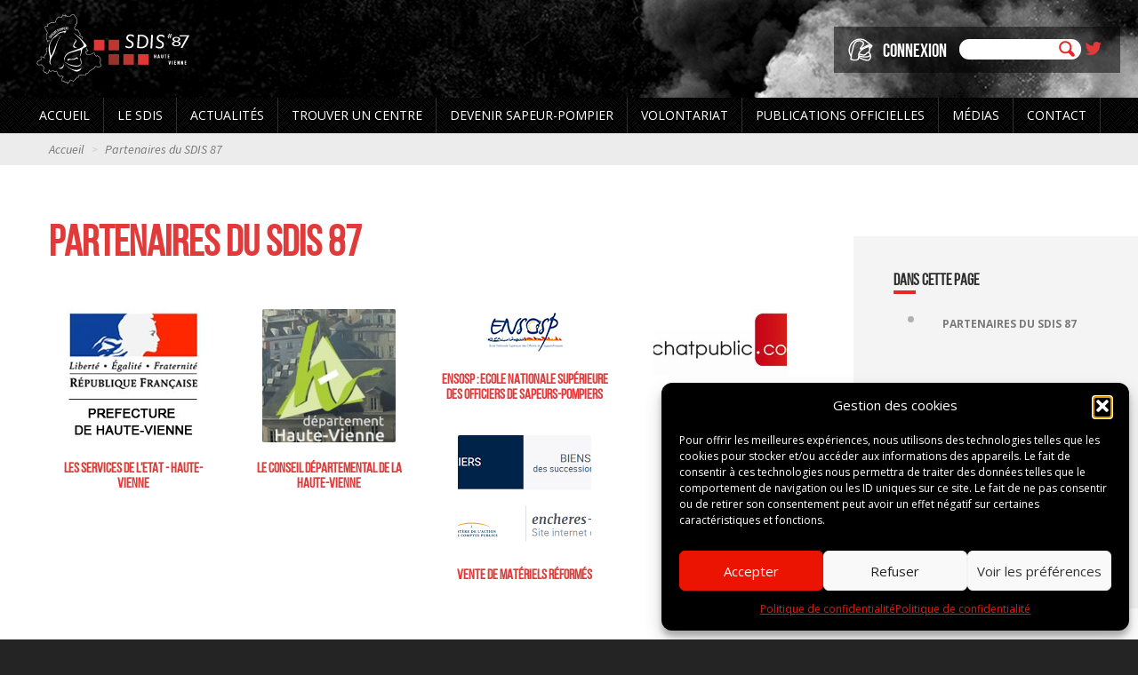

--- FILE ---
content_type: text/html; charset=UTF-8
request_url: https://sdis-87.fr/partenaires/
body_size: 10213
content:

<!DOCTYPE html>
<html lang="fr">
  <head>
    <meta charset="utf-8">
    <meta http-equiv="X-UA-Compatible" content="IE=edge">
    <meta name="viewport" content="width=device-width, initial-scale=1">
    <meta name="description" content="">
    <meta name="author" content="">
    <link rel="icon" href="../favicon.ico">

    <title>SDIS 87</title>

    <!-- Bootstrap core CSS -->
    <link href="https://sdis-87.fr/wp-content/themes/sdis-87/css/bootstrap.min.css" rel="stylesheet">
    <link href="https://sdis-87.fr/wp-content/themes/sdis-87/style.css" rel="stylesheet">
	<link href="https://maxcdn.bootstrapcdn.com/font-awesome/4.1.0/css/font-awesome.min.css" rel="stylesheet">

    <!-- HTML5 shim and Respond.js for IE8 support of HTML5 elements and media queries -->
	<script src="https://ajax.googleapis.com/ajax/libs/jquery/2.1.4/jquery.min.js"></script>
	<script src="https://sdis-87.fr/wp-content/themes/sdis-87/js/bootstrap.min.js"></script>

    <!--[if lt IE 9]>
      <script src="https://oss.maxcdn.com/html5shiv/3.7.2/html5shiv.min.js"></script>
      <script src="https://oss.maxcdn.com/respond/1.4.2/respond.min.js"></script>
    <![endif]-->
	
	<meta name='robots' content='max-image-preview:large' />
	<style>img:is([sizes="auto" i], [sizes^="auto," i]) { contain-intrinsic-size: 3000px 1500px }</style>
	<link rel='dns-prefetch' href='//www.googletagmanager.com' />
<link rel="alternate" type="application/rss+xml" title="SDIS 87 &raquo; Partenaires du SDIS 87 Flux des commentaires" href="https://sdis-87.fr/partenaires/feed/" />
<script type="text/javascript">
/* <![CDATA[ */
window._wpemojiSettings = {"baseUrl":"https:\/\/s.w.org\/images\/core\/emoji\/16.0.1\/72x72\/","ext":".png","svgUrl":"https:\/\/s.w.org\/images\/core\/emoji\/16.0.1\/svg\/","svgExt":".svg","source":{"concatemoji":"https:\/\/sdis-87.fr\/wp-includes\/js\/wp-emoji-release.min.js?ver=6.8.3"}};
/*! This file is auto-generated */
!function(s,n){var o,i,e;function c(e){try{var t={supportTests:e,timestamp:(new Date).valueOf()};sessionStorage.setItem(o,JSON.stringify(t))}catch(e){}}function p(e,t,n){e.clearRect(0,0,e.canvas.width,e.canvas.height),e.fillText(t,0,0);var t=new Uint32Array(e.getImageData(0,0,e.canvas.width,e.canvas.height).data),a=(e.clearRect(0,0,e.canvas.width,e.canvas.height),e.fillText(n,0,0),new Uint32Array(e.getImageData(0,0,e.canvas.width,e.canvas.height).data));return t.every(function(e,t){return e===a[t]})}function u(e,t){e.clearRect(0,0,e.canvas.width,e.canvas.height),e.fillText(t,0,0);for(var n=e.getImageData(16,16,1,1),a=0;a<n.data.length;a++)if(0!==n.data[a])return!1;return!0}function f(e,t,n,a){switch(t){case"flag":return n(e,"\ud83c\udff3\ufe0f\u200d\u26a7\ufe0f","\ud83c\udff3\ufe0f\u200b\u26a7\ufe0f")?!1:!n(e,"\ud83c\udde8\ud83c\uddf6","\ud83c\udde8\u200b\ud83c\uddf6")&&!n(e,"\ud83c\udff4\udb40\udc67\udb40\udc62\udb40\udc65\udb40\udc6e\udb40\udc67\udb40\udc7f","\ud83c\udff4\u200b\udb40\udc67\u200b\udb40\udc62\u200b\udb40\udc65\u200b\udb40\udc6e\u200b\udb40\udc67\u200b\udb40\udc7f");case"emoji":return!a(e,"\ud83e\udedf")}return!1}function g(e,t,n,a){var r="undefined"!=typeof WorkerGlobalScope&&self instanceof WorkerGlobalScope?new OffscreenCanvas(300,150):s.createElement("canvas"),o=r.getContext("2d",{willReadFrequently:!0}),i=(o.textBaseline="top",o.font="600 32px Arial",{});return e.forEach(function(e){i[e]=t(o,e,n,a)}),i}function t(e){var t=s.createElement("script");t.src=e,t.defer=!0,s.head.appendChild(t)}"undefined"!=typeof Promise&&(o="wpEmojiSettingsSupports",i=["flag","emoji"],n.supports={everything:!0,everythingExceptFlag:!0},e=new Promise(function(e){s.addEventListener("DOMContentLoaded",e,{once:!0})}),new Promise(function(t){var n=function(){try{var e=JSON.parse(sessionStorage.getItem(o));if("object"==typeof e&&"number"==typeof e.timestamp&&(new Date).valueOf()<e.timestamp+604800&&"object"==typeof e.supportTests)return e.supportTests}catch(e){}return null}();if(!n){if("undefined"!=typeof Worker&&"undefined"!=typeof OffscreenCanvas&&"undefined"!=typeof URL&&URL.createObjectURL&&"undefined"!=typeof Blob)try{var e="postMessage("+g.toString()+"("+[JSON.stringify(i),f.toString(),p.toString(),u.toString()].join(",")+"));",a=new Blob([e],{type:"text/javascript"}),r=new Worker(URL.createObjectURL(a),{name:"wpTestEmojiSupports"});return void(r.onmessage=function(e){c(n=e.data),r.terminate(),t(n)})}catch(e){}c(n=g(i,f,p,u))}t(n)}).then(function(e){for(var t in e)n.supports[t]=e[t],n.supports.everything=n.supports.everything&&n.supports[t],"flag"!==t&&(n.supports.everythingExceptFlag=n.supports.everythingExceptFlag&&n.supports[t]);n.supports.everythingExceptFlag=n.supports.everythingExceptFlag&&!n.supports.flag,n.DOMReady=!1,n.readyCallback=function(){n.DOMReady=!0}}).then(function(){return e}).then(function(){var e;n.supports.everything||(n.readyCallback(),(e=n.source||{}).concatemoji?t(e.concatemoji):e.wpemoji&&e.twemoji&&(t(e.twemoji),t(e.wpemoji)))}))}((window,document),window._wpemojiSettings);
/* ]]> */
</script>
<style id='wp-emoji-styles-inline-css' type='text/css'>

	img.wp-smiley, img.emoji {
		display: inline !important;
		border: none !important;
		box-shadow: none !important;
		height: 1em !important;
		width: 1em !important;
		margin: 0 0.07em !important;
		vertical-align: -0.1em !important;
		background: none !important;
		padding: 0 !important;
	}
</style>
<link rel='stylesheet' id='wp-block-library-css' href='https://sdis-87.fr/wp-includes/css/dist/block-library/style.min.css?ver=6.8.3' type='text/css' media='all' />
<style id='classic-theme-styles-inline-css' type='text/css'>
/*! This file is auto-generated */
.wp-block-button__link{color:#fff;background-color:#32373c;border-radius:9999px;box-shadow:none;text-decoration:none;padding:calc(.667em + 2px) calc(1.333em + 2px);font-size:1.125em}.wp-block-file__button{background:#32373c;color:#fff;text-decoration:none}
</style>
<style id='global-styles-inline-css' type='text/css'>
:root{--wp--preset--aspect-ratio--square: 1;--wp--preset--aspect-ratio--4-3: 4/3;--wp--preset--aspect-ratio--3-4: 3/4;--wp--preset--aspect-ratio--3-2: 3/2;--wp--preset--aspect-ratio--2-3: 2/3;--wp--preset--aspect-ratio--16-9: 16/9;--wp--preset--aspect-ratio--9-16: 9/16;--wp--preset--color--black: #000000;--wp--preset--color--cyan-bluish-gray: #abb8c3;--wp--preset--color--white: #ffffff;--wp--preset--color--pale-pink: #f78da7;--wp--preset--color--vivid-red: #cf2e2e;--wp--preset--color--luminous-vivid-orange: #ff6900;--wp--preset--color--luminous-vivid-amber: #fcb900;--wp--preset--color--light-green-cyan: #7bdcb5;--wp--preset--color--vivid-green-cyan: #00d084;--wp--preset--color--pale-cyan-blue: #8ed1fc;--wp--preset--color--vivid-cyan-blue: #0693e3;--wp--preset--color--vivid-purple: #9b51e0;--wp--preset--gradient--vivid-cyan-blue-to-vivid-purple: linear-gradient(135deg,rgba(6,147,227,1) 0%,rgb(155,81,224) 100%);--wp--preset--gradient--light-green-cyan-to-vivid-green-cyan: linear-gradient(135deg,rgb(122,220,180) 0%,rgb(0,208,130) 100%);--wp--preset--gradient--luminous-vivid-amber-to-luminous-vivid-orange: linear-gradient(135deg,rgba(252,185,0,1) 0%,rgba(255,105,0,1) 100%);--wp--preset--gradient--luminous-vivid-orange-to-vivid-red: linear-gradient(135deg,rgba(255,105,0,1) 0%,rgb(207,46,46) 100%);--wp--preset--gradient--very-light-gray-to-cyan-bluish-gray: linear-gradient(135deg,rgb(238,238,238) 0%,rgb(169,184,195) 100%);--wp--preset--gradient--cool-to-warm-spectrum: linear-gradient(135deg,rgb(74,234,220) 0%,rgb(151,120,209) 20%,rgb(207,42,186) 40%,rgb(238,44,130) 60%,rgb(251,105,98) 80%,rgb(254,248,76) 100%);--wp--preset--gradient--blush-light-purple: linear-gradient(135deg,rgb(255,206,236) 0%,rgb(152,150,240) 100%);--wp--preset--gradient--blush-bordeaux: linear-gradient(135deg,rgb(254,205,165) 0%,rgb(254,45,45) 50%,rgb(107,0,62) 100%);--wp--preset--gradient--luminous-dusk: linear-gradient(135deg,rgb(255,203,112) 0%,rgb(199,81,192) 50%,rgb(65,88,208) 100%);--wp--preset--gradient--pale-ocean: linear-gradient(135deg,rgb(255,245,203) 0%,rgb(182,227,212) 50%,rgb(51,167,181) 100%);--wp--preset--gradient--electric-grass: linear-gradient(135deg,rgb(202,248,128) 0%,rgb(113,206,126) 100%);--wp--preset--gradient--midnight: linear-gradient(135deg,rgb(2,3,129) 0%,rgb(40,116,252) 100%);--wp--preset--font-size--small: 13px;--wp--preset--font-size--medium: 20px;--wp--preset--font-size--large: 36px;--wp--preset--font-size--x-large: 42px;--wp--preset--spacing--20: 0.44rem;--wp--preset--spacing--30: 0.67rem;--wp--preset--spacing--40: 1rem;--wp--preset--spacing--50: 1.5rem;--wp--preset--spacing--60: 2.25rem;--wp--preset--spacing--70: 3.38rem;--wp--preset--spacing--80: 5.06rem;--wp--preset--shadow--natural: 6px 6px 9px rgba(0, 0, 0, 0.2);--wp--preset--shadow--deep: 12px 12px 50px rgba(0, 0, 0, 0.4);--wp--preset--shadow--sharp: 6px 6px 0px rgba(0, 0, 0, 0.2);--wp--preset--shadow--outlined: 6px 6px 0px -3px rgba(255, 255, 255, 1), 6px 6px rgba(0, 0, 0, 1);--wp--preset--shadow--crisp: 6px 6px 0px rgba(0, 0, 0, 1);}:where(.is-layout-flex){gap: 0.5em;}:where(.is-layout-grid){gap: 0.5em;}body .is-layout-flex{display: flex;}.is-layout-flex{flex-wrap: wrap;align-items: center;}.is-layout-flex > :is(*, div){margin: 0;}body .is-layout-grid{display: grid;}.is-layout-grid > :is(*, div){margin: 0;}:where(.wp-block-columns.is-layout-flex){gap: 2em;}:where(.wp-block-columns.is-layout-grid){gap: 2em;}:where(.wp-block-post-template.is-layout-flex){gap: 1.25em;}:where(.wp-block-post-template.is-layout-grid){gap: 1.25em;}.has-black-color{color: var(--wp--preset--color--black) !important;}.has-cyan-bluish-gray-color{color: var(--wp--preset--color--cyan-bluish-gray) !important;}.has-white-color{color: var(--wp--preset--color--white) !important;}.has-pale-pink-color{color: var(--wp--preset--color--pale-pink) !important;}.has-vivid-red-color{color: var(--wp--preset--color--vivid-red) !important;}.has-luminous-vivid-orange-color{color: var(--wp--preset--color--luminous-vivid-orange) !important;}.has-luminous-vivid-amber-color{color: var(--wp--preset--color--luminous-vivid-amber) !important;}.has-light-green-cyan-color{color: var(--wp--preset--color--light-green-cyan) !important;}.has-vivid-green-cyan-color{color: var(--wp--preset--color--vivid-green-cyan) !important;}.has-pale-cyan-blue-color{color: var(--wp--preset--color--pale-cyan-blue) !important;}.has-vivid-cyan-blue-color{color: var(--wp--preset--color--vivid-cyan-blue) !important;}.has-vivid-purple-color{color: var(--wp--preset--color--vivid-purple) !important;}.has-black-background-color{background-color: var(--wp--preset--color--black) !important;}.has-cyan-bluish-gray-background-color{background-color: var(--wp--preset--color--cyan-bluish-gray) !important;}.has-white-background-color{background-color: var(--wp--preset--color--white) !important;}.has-pale-pink-background-color{background-color: var(--wp--preset--color--pale-pink) !important;}.has-vivid-red-background-color{background-color: var(--wp--preset--color--vivid-red) !important;}.has-luminous-vivid-orange-background-color{background-color: var(--wp--preset--color--luminous-vivid-orange) !important;}.has-luminous-vivid-amber-background-color{background-color: var(--wp--preset--color--luminous-vivid-amber) !important;}.has-light-green-cyan-background-color{background-color: var(--wp--preset--color--light-green-cyan) !important;}.has-vivid-green-cyan-background-color{background-color: var(--wp--preset--color--vivid-green-cyan) !important;}.has-pale-cyan-blue-background-color{background-color: var(--wp--preset--color--pale-cyan-blue) !important;}.has-vivid-cyan-blue-background-color{background-color: var(--wp--preset--color--vivid-cyan-blue) !important;}.has-vivid-purple-background-color{background-color: var(--wp--preset--color--vivid-purple) !important;}.has-black-border-color{border-color: var(--wp--preset--color--black) !important;}.has-cyan-bluish-gray-border-color{border-color: var(--wp--preset--color--cyan-bluish-gray) !important;}.has-white-border-color{border-color: var(--wp--preset--color--white) !important;}.has-pale-pink-border-color{border-color: var(--wp--preset--color--pale-pink) !important;}.has-vivid-red-border-color{border-color: var(--wp--preset--color--vivid-red) !important;}.has-luminous-vivid-orange-border-color{border-color: var(--wp--preset--color--luminous-vivid-orange) !important;}.has-luminous-vivid-amber-border-color{border-color: var(--wp--preset--color--luminous-vivid-amber) !important;}.has-light-green-cyan-border-color{border-color: var(--wp--preset--color--light-green-cyan) !important;}.has-vivid-green-cyan-border-color{border-color: var(--wp--preset--color--vivid-green-cyan) !important;}.has-pale-cyan-blue-border-color{border-color: var(--wp--preset--color--pale-cyan-blue) !important;}.has-vivid-cyan-blue-border-color{border-color: var(--wp--preset--color--vivid-cyan-blue) !important;}.has-vivid-purple-border-color{border-color: var(--wp--preset--color--vivid-purple) !important;}.has-vivid-cyan-blue-to-vivid-purple-gradient-background{background: var(--wp--preset--gradient--vivid-cyan-blue-to-vivid-purple) !important;}.has-light-green-cyan-to-vivid-green-cyan-gradient-background{background: var(--wp--preset--gradient--light-green-cyan-to-vivid-green-cyan) !important;}.has-luminous-vivid-amber-to-luminous-vivid-orange-gradient-background{background: var(--wp--preset--gradient--luminous-vivid-amber-to-luminous-vivid-orange) !important;}.has-luminous-vivid-orange-to-vivid-red-gradient-background{background: var(--wp--preset--gradient--luminous-vivid-orange-to-vivid-red) !important;}.has-very-light-gray-to-cyan-bluish-gray-gradient-background{background: var(--wp--preset--gradient--very-light-gray-to-cyan-bluish-gray) !important;}.has-cool-to-warm-spectrum-gradient-background{background: var(--wp--preset--gradient--cool-to-warm-spectrum) !important;}.has-blush-light-purple-gradient-background{background: var(--wp--preset--gradient--blush-light-purple) !important;}.has-blush-bordeaux-gradient-background{background: var(--wp--preset--gradient--blush-bordeaux) !important;}.has-luminous-dusk-gradient-background{background: var(--wp--preset--gradient--luminous-dusk) !important;}.has-pale-ocean-gradient-background{background: var(--wp--preset--gradient--pale-ocean) !important;}.has-electric-grass-gradient-background{background: var(--wp--preset--gradient--electric-grass) !important;}.has-midnight-gradient-background{background: var(--wp--preset--gradient--midnight) !important;}.has-small-font-size{font-size: var(--wp--preset--font-size--small) !important;}.has-medium-font-size{font-size: var(--wp--preset--font-size--medium) !important;}.has-large-font-size{font-size: var(--wp--preset--font-size--large) !important;}.has-x-large-font-size{font-size: var(--wp--preset--font-size--x-large) !important;}
:where(.wp-block-post-template.is-layout-flex){gap: 1.25em;}:where(.wp-block-post-template.is-layout-grid){gap: 1.25em;}
:where(.wp-block-columns.is-layout-flex){gap: 2em;}:where(.wp-block-columns.is-layout-grid){gap: 2em;}
:root :where(.wp-block-pullquote){font-size: 1.5em;line-height: 1.6;}
</style>
<link rel='stylesheet' id='cmplz-general-css' href='https://sdis-87.fr/wp-content/plugins/complianz-gdpr/assets/css/cookieblocker.min.css?ver=1764660701' type='text/css' media='all' />

<!-- Extrait de code de la balise Google (gtag.js) ajouté par Site Kit -->
<!-- Extrait Google Analytics ajouté par Site Kit -->
<script type="text/javascript" src="https://www.googletagmanager.com/gtag/js?id=GT-K8DRC6LQ" id="google_gtagjs-js" async></script>
<script type="text/javascript" id="google_gtagjs-js-after">
/* <![CDATA[ */
window.dataLayer = window.dataLayer || [];function gtag(){dataLayer.push(arguments);}
gtag("set","linker",{"domains":["sdis-87.fr"]});
gtag("js", new Date());
gtag("set", "developer_id.dZTNiMT", true);
gtag("config", "GT-K8DRC6LQ");
 window._googlesitekit = window._googlesitekit || {}; window._googlesitekit.throttledEvents = []; window._googlesitekit.gtagEvent = (name, data) => { var key = JSON.stringify( { name, data } ); if ( !! window._googlesitekit.throttledEvents[ key ] ) { return; } window._googlesitekit.throttledEvents[ key ] = true; setTimeout( () => { delete window._googlesitekit.throttledEvents[ key ]; }, 5 ); gtag( "event", name, { ...data, event_source: "site-kit" } ); }; 
/* ]]> */
</script>
<link rel="https://api.w.org/" href="https://sdis-87.fr/wp-json/" /><link rel="alternate" title="JSON" type="application/json" href="https://sdis-87.fr/wp-json/wp/v2/pages/60" /><link rel="EditURI" type="application/rsd+xml" title="RSD" href="https://sdis-87.fr/xmlrpc.php?rsd" />
<meta name="generator" content="WordPress 6.8.3" />
<link rel="canonical" href="https://sdis-87.fr/partenaires/" />
<link rel='shortlink' href='https://sdis-87.fr/?p=60' />
<link rel="alternate" title="oEmbed (JSON)" type="application/json+oembed" href="https://sdis-87.fr/wp-json/oembed/1.0/embed?url=https%3A%2F%2Fsdis-87.fr%2Fpartenaires%2F" />
<link rel="alternate" title="oEmbed (XML)" type="text/xml+oembed" href="https://sdis-87.fr/wp-json/oembed/1.0/embed?url=https%3A%2F%2Fsdis-87.fr%2Fpartenaires%2F&#038;format=xml" />
<meta name="generator" content="Site Kit by Google 1.168.0" />			<style>.cmplz-hidden {
					display: none !important;
				}</style>
  </head>

  <body data-cmplz=1 >

		<div class="container-fluid header">
		<div class="inner-content">
			<a href="https://sdis-87.fr/portail" class="logo"></a>
			<form role="search" method="get" id="searchform" class="searchform" action="https://sdis-87.fr/">
				<div>
					<a href="https://intranet.sdis87.fr/"><span>Connexion</span></a>
					<label class="screen-reader-text" for="s">Recherche pour&nbsp;:</label>
					<a href="https://twitter.com/Sdis_87?lang=fr" target="_blank" style="float:right">
					<i class="fa fa-twitter" style="color:#e13a3a;"></i></a>

					<input type="text" value="" name="s" id="s" />
					<input type="submit" id="searchsubmit" value="Rechercher" />
				</div>
			</form>

		</div>
	</div>
	<div class="container-fluid">
      <nav class="navbar navbar-default navbar-mobile">
        <div class="container-fluid">
          <div class="navbar-header">
            <button type="button" class="navbar-toggle collapsed" data-toggle="collapse" data-target="#navbar" 
			aria-expanded="false" aria-controls="navbar">
              <span class="sr-only">Toggle navigation</span>
              <span class="icon-bar"></span>
              <span class="icon-bar"></span>
              <span class="icon-bar"></span>
            </button>
          </div>
          <div id="navbar" class="navbar-collapse collapse">
		  
            <ul class="nav navbar-nav">
			    <li class="post-5 active"><a href="https://sdis-87.fr/portail">Accueil</a></li>
				<li class="dropdown" class="dropdown post-9 post-42 post-41 post-8 post-43">
                <a href="#" class="dropdown-toggle" data-toggle="dropdown" role="button" 
				aria-expanded="false">Le SDIS <span class="caret"></span></a>
                <ul class="dropdown-menu" role="menu"> 
					<li class="post-9"><a href="https://sdis-87.fr/conseil-administration-sdis/">Conseil d’Administration du SDIS</a></li>
					<li class="post-42"><a href="https://sdis-87.fr/organisation-fonctionnelle/">Organisation fonctionnelle</a></li>
					<li class="post-41"><a href="https://sdis-87.fr/organisation-operationnelle/">Organisation opérationnelle</a></li>
					<li class="post-4714"><a href="https://sdis-87.fr/reglement-departemental-de-la-defense-exterieure-contre-lincendie/">Règlement départemental de la défense extérieure contre l’incendie</a></li>
					<li class="post-8"><a href="https://sdis-87.fr/les-missions-du-sdis/">Missions du SDIS</a></li>
					<li class="post-43"><a href="https://sdis-87.fr/moyens-du-sdis/">Moyens du SDIS</a></li>
					<li class="post-2050"><a href="https://sdis-87.fr/marches-publics/">Marchés publics</a></li>
					<li class="post-60"><a href="https://sdis-87.fr/partenaires/">Les Partenaires du SDIS</a></li>
				</ul>
				</li>
			    <li class="post-562"><a href="https://sdis-87.fr/actualites/">Actualités</a></li>
			    <li class="post-17"><a href="https://sdis-87.fr/trouver-un-centre/">Trouver un centre</a></li>
				<li class="dropdown" class="dropdown post-52 post-51 post-50 post-54 post-53">
                <a href="#" class="dropdown-toggle" data-toggle="dropdown" role="button" aria-expanded="false">Devenir sapeur-pompier <span class="caret"></span></a>
                <ul class="dropdown-menu" role="menu">
					<li class="post-52"><a href="https://sdis-87.fr/jeunes-sapeurs-pompiers/">Jeunes Sapeurs-Pompiers</a></li>
					<li class="post-51"><a href="https://sdis-87.fr/sapeurs-pompiers-volontaires/">Sapeurs-Pompiers Volontaires</a></li>
					<li class="post-50"><a href="https://sdis-87.fr/sapeurs-pompiers-professionnels/">Sapeurs-Pompiers Professionnels</a></li>
					<li class="post-54"><a href="https://sdis-87.fr/officiers-du-service-de-sante/">Officiers du Service de Santé</a></li>
					<li class="post-53"><a href="https://sdis-87.fr/personnels-administratifs-et-technique/">Personnels administratifs et techniques</a></li>
					<hr/> 
					<li class="title-section">Devenir acteur de la sécurité</li>
					<li class="post-55"><a href="https://sdis-87.fr/alerter-les-secours/">Alerter les secours 18/112</a></li>
					<li class="post-56"><a href="https://sdis-87.fr/conseils-de-securite/">Conseils de sécurité</a></li>
				</ul>
				</li>
				<li class="dropdown">
                <a href="#" class="dropdown-toggle" data-toggle="dropdown" role="button" aria-expanded="false">Volontariat<span class="caret"></span></a>

				<ul class="dropdown-menu" role="menu">
					<li class="post-49"><a href="https://sdis-87.fr/avantages-employeurs-spv/">Avantages / Employeurs SPV</a></li>					<li class="post-5773"><a href="https://sdis-87.fr/les-conventions-employeurs-label/">Les Conventions Employeurs / Label</a>
					<li class="post-5775"><a href="https://sdis-87.fr/lengagement-differencie/">L’engagement différencié</a>

				</ul></li>
				<li class="post-5797">
				<a href="https://sdis-87.fr/publication-officielles/">Publications officielles</a></li>			  

			    <li class="post-7 dropdown">
				<a class="dropdown-toggle" data-toggle="dropdown" role="button" aria-expanded="false">Médias <span class="caret"></span></a>
				
				<ul class="dropdown-menu" role="menu">
					<li class="post-55"><a href="https://sdis-87.fr/galerie/videotheque/">Vidéothèque</a></li>
					<li class="post-56"><a href="https://sdis-87.fr/galerie/new-test/">Photothèque</a></li>
				</ul>
				</li>
			    <li class="post-14"><a href="https://sdis-87.fr/contact/">Contact</a></li>			  
								</ul>
          
          </div><!--/.nav-collapse -->
        </div><!--/.container-fluid -->
      </nav>
	  
		<div class="main-nav">
			<div class="inner-content" style="max-width:1262px !important;">
			<nav>
			  <ul class="nav nav-pills pull-left">
			    <li class="post-5"><a href="https://sdis-87.fr/portail">Accueil</a></li>
			    <li class="post-9 post-42 post-41 post-8 post-43"><a href="https://sdis-87.fr/les-missions-du-sdis/">Le SDIS</a>
				<ul>
					<li class="post-9"><a href="https://sdis-87.fr/conseil-administration-sdis/">Conseil d’Administration du SDIS</a></li>
					<li class="post-42"><a href="https://sdis-87.fr/organisation-fonctionnelle/">Organisation fonctionnelle</a></li>
					<li class="post-41"><a href="https://sdis-87.fr/organisation-operationnelle/">Organisation opérationnelle</a></li>
					<li class="post-4714"><a href="https://sdis-87.fr/reglement-departemental-de-la-defense-exterieure-contre-lincendie/">Règlement départemental de la défense extérieure contre l’incendie</a></li>
					<li class="post-8"><a href="https://sdis-87.fr/les-missions-du-sdis/">Missions du SDIS</a></li>
					<li class="post-43"><a href="https://sdis-87.fr/moyens-du-sdis/">Moyens du SDIS</a></li>
					<li class="post-2050"><a href="https://sdis-87.fr/marches-publics/">Marchés publics</a></li>
					<li class="post-60"><a href="https://sdis-87.fr/partenaires/">Les Partenaires du SDIS</a></li>
				</ul>
				</li>
			    <li class="post-562"><a href="https://sdis-87.fr/actualites/">Actualités</a></li>
			    <li class="post-17"><a href="https://sdis-87.fr/trouver-un-centre/">Trouver un centre</a></li>
			    <li class="post-52 post-51 post-50 post-54 post-53"><a href="#">Devenir sapeur-pompier</a>
				<ul>
					<li class="post-52"><a href="https://sdis-87.fr/jeunes-sapeurs-pompiers/">Jeunes Sapeurs-Pompiers</a></li>
					<li class="post-51"><a href="https://sdis-87.fr/sapeurs-pompiers-volontaires/">Sapeurs-Pompiers Volontaires</a></li>
					<li class="post-50"><a href="https://sdis-87.fr/sapeurs-pompiers-professionnels/">Sapeurs-Pompiers Professionnels</a></li>
					<li class="post-54"><a href="https://sdis-87.fr/officiers-du-service-de-sante/">Officiers du Service de Santé</a></li>
					<li class="post-53"><a href="https://sdis-87.fr/personnels-administratifs-et-technique/">Personnels administratifs et techniques</a></li>
					<hr/> 
					<li class="title-section">Devenir acteur de la sécurité</li>
					<li class="post-55"><a href="https://sdis-87.fr/alerter-les-secours/">Alerter les secours 18/112</a></li>
					<li class="post-56"><a href="https://sdis-87.fr/conseils-de-securite/">Conseils de sécurité</a></li>

				</ul>
				</li>
			    <li class="post-55 post-56 post-49"><a href="#">Volontariat</a>
				<ul>
					<li class="post-49"><a href="https://sdis-87.fr/avantages-employeurs-spv/">Avantages / Employeurs SPV</a>
					<li class="post-5773"><a href="https://sdis-87.fr/les-conventions-employeurs-label/">Les Conventions Employeurs / Label</a>
					<li class="post-5775"><a href="https://sdis-87.fr/lengagement-differencie/">L’engagement différencié</a>
				</ul></li>
			    <li class="post-5797">
				<a href="https://sdis-87.fr/publication-officielles/">Publications officielles</a></li>			  

			    <li class="post-7">
				<a href="#">Médias</a>
				
				<ul>
					<li class="post-55"><a href="https://sdis-87.fr/galerie/videotheque/">Vidéothèque</a></li>
					<li class="post-56"><a href="https://sdis-87.fr/galerie/new-test/">Photothèque</a></li>
				</ul>
				</li>
				
			    <li class="post-14"><a href="https://sdis-87.fr/contact/">Contact</a></li>
				  
				
				</ul>
			</nav>

		      </div>
		</div>
	</div>
		<div class="container-fluid" style="margin-bottom:0;">
		<div class="bread">
			<div class="inner-content">
				<ol class="breadcrumb" style="background:#edecec;">
				  <li><a href="https://sdis-87.fr/portail">Accueil</a></li>
				  <li class="active">Partenaires du SDIS 87</li>
				</ol>
		      </div>
		</div>
	</div>
		
    <div class="container" style="margin-top:0;">
      <div class="row row-eq-height">
        <div class="col-lg-9">
		<div class="inner-content inner-main-left">
		  <h1>Partenaires du SDIS 87</h1>

			<br/><br/>
			
		  <div class="row">
										   <div class="col-md-3 link-partner text-center">
								<a href="http://www.haute-vienne.gouv.fr/" target="_blank">								
								<img src="https://sdis-87.fr/wp-content/uploads/2016/05/87.jpg">
								
																
								<h3 style="font-size:16px;">Les services de l'Etat - Haute-Vienne</h3></a></br/>
						</div>

											   <div class="col-md-3 link-partner text-center">
								<a href="http://www.haute-vienne.fr/accueil.html" target="_blank">								
								<img src="https://sdis-87.fr/wp-content/uploads/2016/05/logo-cd-150x150.jpg">
								
																
								<h3 style="font-size:16px;">Le conseil départemental de la Haute-Vienne</h3></a></br/>
						</div>

											   <div class="col-md-3 link-partner text-center">
								<a href="http://www.ensosp.fr/SP/" target="_blank">								
								<img src="https://sdis-87.fr/wp-content/uploads/2016/05/logo-ensosp.jpg">
								
																
								<h3 style="font-size:16px;">ENSOSP : Ecole Nationale Supérieure des Officiers de Sapeurs-Pompiers</h3></a></br/>
						</div>

											   <div class="col-md-3 link-partner text-center">
								<a href="https://www.achatpublic.com/" target="_blank">								
								<img src="https://sdis-87.fr/wp-content/uploads/2016/06/logo-marché-public-150x75.jpg">
								
																
								<h3 style="font-size:16px;">MARCHÉ PUBLIC</h3></a></br/>
						</div>

											   <div class="col-md-3 link-partner text-center">
								<a href="https://encheres-domaine.gouv.fr/" target="_blank">								
								<img src="https://sdis-87.fr/wp-content/uploads/2020/01/enchere-domaine-150x128.png">
								
																
								<h3 style="font-size:16px;">VENTE DE MATÉRIELS RÉFORMÉS</h3></a></br/>
						</div>

							 
		   </div>


		</div>
        </div>

        <div class="col-lg-3" style="margin-top:80px;background:#f4f4f4;margin-bottom:40px;padding-bottom:30px;">
	   <div style="padding:30px;">
          <h4 class="caret-red"><span>Dans cette page</span></h4>
		  
		  <ul id="box-anchors"></ul>
	  
	  </div>
        </div>
      </div>

    </div> <!-- /container -->

	  <script type="text/plain" data-service="google-analytics" data-category="statistics">
  (function(i,s,o,g,r,a,m){i['GoogleAnalyticsObject']=r;i[r]=i[r]||function(){
  (i[r].q=i[r].q||[]).push(arguments)},i[r].l=1*new Date();a=s.createElement(o),
  m=s.getElementsByTagName(o)[0];a.async=1;a.src=g;m.parentNode.insertBefore(a,m)
  })(window,document,'script','https://www.google-analytics.com/analytics.js','ga');

  ga('create', 'UA-78393945-1', 'auto');
  ga('send', 'pageview');

</script>

	<div class="footer-nav container-fluid">

		<div class="main-nav">
			<div class="inner-content">
			<nav>
			  <ul class="nav nav-pills pull-left">
			    <li role="presentation"><a href="https://sdis-87.fr/portail">Accueil</a></li>
			    <li role="presentation"><a href="https://sdis-87.fr/les-missions-du-sdis/">Le SDIS</a></li>
			    <li role="presentation"><a href="https://sdis-87.fr/actualites/">Actualités</a></li>
			    <li role="presentation"><a href="https://sdis-87.fr/trouver-un-centre/">Trouver un centre</a></li>
			    <li role="presentation"><a href="https://sdis-87.fr/jeunes-sapeurs-pompiers/">Devenir sapeur-pompier</a></li>
			    <li role="presentation"><a href="https://sdis-87.fr/alerter-les-secours/">Devenir acteur de la sécurité</a></li>
			    <li role="presentation"><a href="https://sdis-87.fr/medias/">Médias</a></li>
			    <li role="presentation"><a href="https://sdis-87.fr/contact/">Contact</a></li>			  
			  </ul>
			</nav>

		      </div>
		</div>
	</div>
	<script type="speculationrules">
{"prefetch":[{"source":"document","where":{"and":[{"href_matches":"\/*"},{"not":{"href_matches":["\/wp-*.php","\/wp-admin\/*","\/wp-content\/uploads\/*","\/wp-content\/*","\/wp-content\/plugins\/*","\/wp-content\/themes\/sdis-87\/*","\/*\\?(.+)"]}},{"not":{"selector_matches":"a[rel~=\"nofollow\"]"}},{"not":{"selector_matches":".no-prefetch, .no-prefetch a"}}]},"eagerness":"conservative"}]}
</script>

<!-- Consent Management powered by Complianz | GDPR/CCPA Cookie Consent https://wordpress.org/plugins/complianz-gdpr -->
<div id="cmplz-cookiebanner-container"><div class="cmplz-cookiebanner cmplz-hidden banner-1 banniere-a optin cmplz-bottom-right cmplz-categories-type-view-preferences" aria-modal="true" data-nosnippet="true" role="dialog" aria-live="polite" aria-labelledby="cmplz-header-1-optin" aria-describedby="cmplz-message-1-optin">
	<div class="cmplz-header">
		<div class="cmplz-logo"></div>
		<div class="cmplz-title" id="cmplz-header-1-optin">Gestion des cookies</div>
		<div class="cmplz-close" tabindex="0" role="button" aria-label="Fermer la boîte de dialogue">
			<svg aria-hidden="true" focusable="false" data-prefix="fas" data-icon="times" class="svg-inline--fa fa-times fa-w-11" role="img" xmlns="http://www.w3.org/2000/svg" viewBox="0 0 352 512"><path fill="currentColor" d="M242.72 256l100.07-100.07c12.28-12.28 12.28-32.19 0-44.48l-22.24-22.24c-12.28-12.28-32.19-12.28-44.48 0L176 189.28 75.93 89.21c-12.28-12.28-32.19-12.28-44.48 0L9.21 111.45c-12.28 12.28-12.28 32.19 0 44.48L109.28 256 9.21 356.07c-12.28 12.28-12.28 32.19 0 44.48l22.24 22.24c12.28 12.28 32.2 12.28 44.48 0L176 322.72l100.07 100.07c12.28 12.28 32.2 12.28 44.48 0l22.24-22.24c12.28-12.28 12.28-32.19 0-44.48L242.72 256z"></path></svg>
		</div>
	</div>

	<div class="cmplz-divider cmplz-divider-header"></div>
	<div class="cmplz-body">
		<div class="cmplz-message" id="cmplz-message-1-optin">Pour offrir les meilleures expériences, nous utilisons des technologies telles que les cookies pour stocker et/ou accéder aux informations des appareils. Le fait de consentir à ces technologies nous permettra de traiter des données telles que le comportement de navigation ou les ID uniques sur ce site. Le fait de ne pas consentir ou de retirer son consentement peut avoir un effet négatif sur certaines caractéristiques et fonctions.</div>
		<!-- categories start -->
		<div class="cmplz-categories">
			<details class="cmplz-category cmplz-functional" >
				<summary>
						<span class="cmplz-category-header">
							<span class="cmplz-category-title">Fonctionnel</span>
							<span class='cmplz-always-active'>
								<span class="cmplz-banner-checkbox">
									<input type="checkbox"
										   id="cmplz-functional-optin"
										   data-category="cmplz_functional"
										   class="cmplz-consent-checkbox cmplz-functional"
										   size="40"
										   value="1"/>
									<label class="cmplz-label" for="cmplz-functional-optin"><span class="screen-reader-text">Fonctionnel</span></label>
								</span>
								Toujours activé							</span>
							<span class="cmplz-icon cmplz-open">
								<svg xmlns="http://www.w3.org/2000/svg" viewBox="0 0 448 512"  height="18" ><path d="M224 416c-8.188 0-16.38-3.125-22.62-9.375l-192-192c-12.5-12.5-12.5-32.75 0-45.25s32.75-12.5 45.25 0L224 338.8l169.4-169.4c12.5-12.5 32.75-12.5 45.25 0s12.5 32.75 0 45.25l-192 192C240.4 412.9 232.2 416 224 416z"/></svg>
							</span>
						</span>
				</summary>
				<div class="cmplz-description">
					<span class="cmplz-description-functional">L’accès ou le stockage technique est strictement nécessaire dans la finalité d’intérêt légitime de permettre l’utilisation d’un service spécifique explicitement demandé par l’abonné ou l’utilisateur, ou dans le seul but d’effectuer la transmission d’une communication sur un réseau de communications électroniques.</span>
				</div>
			</details>

			<details class="cmplz-category cmplz-preferences" >
				<summary>
						<span class="cmplz-category-header">
							<span class="cmplz-category-title">Préférences</span>
							<span class="cmplz-banner-checkbox">
								<input type="checkbox"
									   id="cmplz-preferences-optin"
									   data-category="cmplz_preferences"
									   class="cmplz-consent-checkbox cmplz-preferences"
									   size="40"
									   value="1"/>
								<label class="cmplz-label" for="cmplz-preferences-optin"><span class="screen-reader-text">Préférences</span></label>
							</span>
							<span class="cmplz-icon cmplz-open">
								<svg xmlns="http://www.w3.org/2000/svg" viewBox="0 0 448 512"  height="18" ><path d="M224 416c-8.188 0-16.38-3.125-22.62-9.375l-192-192c-12.5-12.5-12.5-32.75 0-45.25s32.75-12.5 45.25 0L224 338.8l169.4-169.4c12.5-12.5 32.75-12.5 45.25 0s12.5 32.75 0 45.25l-192 192C240.4 412.9 232.2 416 224 416z"/></svg>
							</span>
						</span>
				</summary>
				<div class="cmplz-description">
					<span class="cmplz-description-preferences">L’accès ou le stockage technique est nécessaire dans la finalité d’intérêt légitime de stocker des préférences qui ne sont pas demandées par l’abonné ou l’internaute.</span>
				</div>
			</details>

			<details class="cmplz-category cmplz-statistics" >
				<summary>
						<span class="cmplz-category-header">
							<span class="cmplz-category-title">Statistiques</span>
							<span class="cmplz-banner-checkbox">
								<input type="checkbox"
									   id="cmplz-statistics-optin"
									   data-category="cmplz_statistics"
									   class="cmplz-consent-checkbox cmplz-statistics"
									   size="40"
									   value="1"/>
								<label class="cmplz-label" for="cmplz-statistics-optin"><span class="screen-reader-text">Statistiques</span></label>
							</span>
							<span class="cmplz-icon cmplz-open">
								<svg xmlns="http://www.w3.org/2000/svg" viewBox="0 0 448 512"  height="18" ><path d="M224 416c-8.188 0-16.38-3.125-22.62-9.375l-192-192c-12.5-12.5-12.5-32.75 0-45.25s32.75-12.5 45.25 0L224 338.8l169.4-169.4c12.5-12.5 32.75-12.5 45.25 0s12.5 32.75 0 45.25l-192 192C240.4 412.9 232.2 416 224 416z"/></svg>
							</span>
						</span>
				</summary>
				<div class="cmplz-description">
					<span class="cmplz-description-statistics">Le stockage ou l’accès technique qui est utilisé exclusivement à des fins statistiques.</span>
					<span class="cmplz-description-statistics-anonymous">Le stockage ou l’accès technique qui est utilisé exclusivement dans des finalités statistiques anonymes. En l’absence d’une assignation à comparaître, d’une conformité volontaire de la part de votre fournisseur d’accès à internet ou d’enregistrements supplémentaires provenant d’une tierce partie, les informations stockées ou extraites à cette seule fin ne peuvent généralement pas être utilisées pour vous identifier.</span>
				</div>
			</details>
			<details class="cmplz-category cmplz-marketing" >
				<summary>
						<span class="cmplz-category-header">
							<span class="cmplz-category-title">Marketing</span>
							<span class="cmplz-banner-checkbox">
								<input type="checkbox"
									   id="cmplz-marketing-optin"
									   data-category="cmplz_marketing"
									   class="cmplz-consent-checkbox cmplz-marketing"
									   size="40"
									   value="1"/>
								<label class="cmplz-label" for="cmplz-marketing-optin"><span class="screen-reader-text">Marketing</span></label>
							</span>
							<span class="cmplz-icon cmplz-open">
								<svg xmlns="http://www.w3.org/2000/svg" viewBox="0 0 448 512"  height="18" ><path d="M224 416c-8.188 0-16.38-3.125-22.62-9.375l-192-192c-12.5-12.5-12.5-32.75 0-45.25s32.75-12.5 45.25 0L224 338.8l169.4-169.4c12.5-12.5 32.75-12.5 45.25 0s12.5 32.75 0 45.25l-192 192C240.4 412.9 232.2 416 224 416z"/></svg>
							</span>
						</span>
				</summary>
				<div class="cmplz-description">
					<span class="cmplz-description-marketing">L’accès ou le stockage technique est nécessaire pour créer des profils d’internautes afin d’envoyer des publicités, ou pour suivre l’utilisateur sur un site web ou sur plusieurs sites web ayant des finalités marketing similaires.</span>
				</div>
			</details>
		</div><!-- categories end -->
			</div>

	<div class="cmplz-links cmplz-information">
		<ul>
			<li><a class="cmplz-link cmplz-manage-options cookie-statement" href="#" data-relative_url="#cmplz-manage-consent-container">Gérer les options</a></li>
			<li><a class="cmplz-link cmplz-manage-third-parties cookie-statement" href="#" data-relative_url="#cmplz-cookies-overview">Gérer les services</a></li>
			<li><a class="cmplz-link cmplz-manage-vendors tcf cookie-statement" href="#" data-relative_url="#cmplz-tcf-wrapper">Gérer {vendor_count} fournisseurs</a></li>
			<li><a class="cmplz-link cmplz-external cmplz-read-more-purposes tcf" target="_blank" rel="noopener noreferrer nofollow" href="https://cookiedatabase.org/tcf/purposes/" aria-label="Read more about TCF purposes on Cookie Database">En savoir plus sur ces finalités</a></li>
		</ul>
			</div>

	<div class="cmplz-divider cmplz-footer"></div>

	<div class="cmplz-buttons">
		<button class="cmplz-btn cmplz-accept">Accepter</button>
		<button class="cmplz-btn cmplz-deny">Refuser</button>
		<button class="cmplz-btn cmplz-view-preferences">Voir les préférences</button>
		<button class="cmplz-btn cmplz-save-preferences">Enregistrer les préférences</button>
		<a class="cmplz-btn cmplz-manage-options tcf cookie-statement" href="#" data-relative_url="#cmplz-manage-consent-container">Voir les préférences</a>
			</div>

	
	<div class="cmplz-documents cmplz-links">
		<ul>
			<li><a class="cmplz-link cookie-statement" href="#" data-relative_url="">{title}</a></li>
			<li><a class="cmplz-link privacy-statement" href="#" data-relative_url="">{title}</a></li>
			<li><a class="cmplz-link impressum" href="#" data-relative_url="">{title}</a></li>
		</ul>
			</div>
</div>
</div>
					<div id="cmplz-manage-consent" data-nosnippet="true"><button class="cmplz-btn cmplz-hidden cmplz-manage-consent manage-consent-1">Gestion des cookies</button>

</div><script type="text/javascript" id="cmplz-cookiebanner-js-extra">
/* <![CDATA[ */
var complianz = {"prefix":"cmplz_","user_banner_id":"1","set_cookies":[],"block_ajax_content":"","banner_version":"21","version":"7.4.4","store_consent":"","do_not_track_enabled":"","consenttype":"optin","region":"eu","geoip":"","dismiss_timeout":"","disable_cookiebanner":"","soft_cookiewall":"","dismiss_on_scroll":"","cookie_expiry":"365","url":"https:\/\/sdis-87.fr\/wp-json\/complianz\/v1\/","locale":"lang=fr&locale=fr_FR","set_cookies_on_root":"","cookie_domain":"","current_policy_id":"29","cookie_path":"\/","categories":{"statistics":"statistiques","marketing":"marketing"},"tcf_active":"","placeholdertext":"Cliquez pour accepter les cookies {category} et activer ce contenu","css_file":"https:\/\/sdis-87.fr\/wp-content\/uploads\/complianz\/css\/banner-{banner_id}-{type}.css?v=21","page_links":{"eu":{"cookie-statement":{"title":"Politique de confidentialit\u00e9","url":"https:\/\/sdis-87.fr\/politique-de-confidentialite\/"},"privacy-statement":{"title":"Politique de confidentialit\u00e9","url":"https:\/\/sdis-87.fr\/politique-de-confidentialite\/"}}},"tm_categories":"","forceEnableStats":"","preview":"","clean_cookies":"","aria_label":"Cliquez pour accepter les cookies {category} et activer ce contenu"};
/* ]]> */
</script>
<script defer type="text/javascript" src="https://sdis-87.fr/wp-content/plugins/complianz-gdpr/cookiebanner/js/complianz.min.js?ver=1764660701" id="cmplz-cookiebanner-js"></script>

      <footer class="footer">
        <p>le SDIS 87 - Tous droits réservés - <a href="https://sdis-87.fr/mentions-legales/">Mentions légales</a>
 - <a href="https://sdis-87.fr/politique-de-confidentialite/">Politique de Confidentialité</a></p>
      </footer>

	<script>
		$(document).ready(function() {  
			var object=$(".col-lg-3 > div");
            var offset = $(object).offset();
            var topPadding = 15;
            $(window).scroll(function() {
				if ($(window).width() >= 980) {
                if ($(window).scrollTop() > offset.top) {
                    $(object).stop().animate({
                        marginTop: $(window).scrollTop() - offset.top + topPadding
                    });
                } else {
                    $(object).stop().animate({
                        marginTop: 0
                    });
                };
				}else{
                    $(object).stop().animate({
                        marginTop: 0
                    });					
				}
            });
			
			$( window ).resize(function() {
				if ($(window).width() >= 980) {
                if ($(window).scrollTop() > offset.top) {
                    $(object).stop().animate({
                        marginTop: $(window).scrollTop() - offset.top + topPadding
                    });
                } else {
                    $(object).stop().animate({
                        marginTop: 0
                    });
                };
				}else{
                    $(object).stop().animate({
                        marginTop: 0
                    });					
				}
			});

						$('.post-60').addClass("active");
				});
	</script>


    
    
	
	<script>

		$(document).ready(function() {  
			$.each($('h1'),function(index,value){
				if($(this).html()!=''){ 
					$('#box-anchors').append('<li><a class="anchor" href="#anchor-'+index+'">'+$(this).html()+'<span class="bullet"></span></a></li>');
					$(this).html('<a id="anchor-'+index+'" class="anchor-target" name="anchor-'+index+'">'+$(this).html()+'</a>');
				}
			});
			
			$( "#box-anchors li:first-child span" ).css({ top:"0"});
			$( "#box-anchors li:last-child a" ).css({ border:"none"});

			$('.anchor').click( function(e) {
				e.preventDefault();
				var page = $(this).attr('href');
				var speed = 750;
				$('html, body').animate( { scrollTop: $(page).offset().top-30 }, speed ); // Go
				return false;
			});

		});

	</script>
  </body>
</html>


--- FILE ---
content_type: text/css
request_url: https://sdis-87.fr/wp-content/themes/sdis-87/style.css
body_size: 5126
content:
/*
Theme Name: SDIS 87
Author: Studio Kaïlis
Author URI: http://wordpress.org/
Description: Theme pour SDIS 87
Version: 1.1
*/

@import url(https://fonts.googleapis.com/css?family=Open+Sans:400italic,700italic,400,700);
@import url(https://fonts.googleapis.com/css?family=Source+Sans+Pro:400,400italic,600,600italic,300italic,300,700,700italic);
@font-face { 
    font-family: 'bebas_neue_regularregular';
    src: url('fonts/bebasneue-webfont.eot');
    src: url('fonts/bebasneue-webfont.eot?#iefix') format('embedded-opentype'),
         url('fonts/bebasneue-webfont.woff2') format('woff2'),
         url('fonts/bebasneue-webfont.woff') format('woff'),
         url('fonts/bebasneue-webfont.ttf') format('truetype'),
         url('fonts/bebasneue-webfont.svg#bebas_neue_regularregular') format('svg');
    font-weight: normal;
    font-style: normal;

}

@font-face {
    font-family: 'bebas_neuebold';
    src: url('fonts/bebasneue_bold-webfont.eot');
    src: url('fonts/bebasneue_bold-webfont.eot?#iefix') format('embedded-opentype'),
         url('fonts/bebasneue_bold-webfont.woff2') format('woff2'),
         url('fonts/bebasneue_bold-webfont.woff') format('woff'),
         url('fonts/bebasneue_bold-webfont.ttf') format('truetype'),
         url('fonts/bebasneue_bold-webfont.svg#bebas_neuebold') format('svg');
    font-weight: normal;
    font-style: normal;

}



@font-face {
    font-family: 'bebas_neuebook';
    src: url('fonts/bebasneue_book-webfont.eot');
    src: url('fonts/bebasneue_book-webfont.eot?#iefix') format('embedded-opentype'),
         url('fonts/bebasneue_book-webfont.woff2') format('woff2'),
         url('fonts/bebasneue_book-webfont.woff') format('woff'),
         url('fonts/bebasneue_book-webfont.ttf') format('truetype'),
         url('fonts/bebasneue_book-webfont.svg#bebas_neuebook') format('svg');
    font-weight: normal;
    font-style: normal;

}


@font-face {
    font-family: 'bebas_neuelight';
    src: url('fonts/bebasneue_light-webfont.eot');
    src: url('fonts/bebasneue_light-webfont.eot?#iefix') format('embedded-opentype'),
         url('fonts/bebasneue_light-webfont.woff2') format('woff2'),
         url('fonts/bebasneue_light-webfont.woff') format('woff'),
         url('fonts/bebasneue_light-webfont.ttf') format('truetype'),
         url('fonts/bebasneue_light-webfont.svg#bebas_neuelight') format('svg');
    font-weight: normal;
    font-style: normal;

}


@font-face {
    font-family: 'bebas_neue_regularregular';
    src: url('fonts/bebasneue_regular-webfont.eot');
    src: url('fonts/bebasneue_regular-webfont.eot?#iefix') format('embedded-opentype'),
         url('fonts/bebasneue_regular-webfont.woff2') format('woff2'),
         url('fonts/bebasneue_regular-webfont.woff') format('woff'),
         url('fonts/bebasneue_regular-webfont.ttf') format('truetype'),
         url('fonts/bebasneue_regular-webfont.svg#bebas_neue_regularregular') format('svg');
    font-weight: normal;
    font-style: normal;

}

img{
 max-width:100%;   
}

nav > ul > li{
	 -webkit-transition: all .2s linear;
    -moz-transition: all .2s linear;
    -o-transition: all .2s linear;
    transition: all .2s linear;
	position:relative !important;
}

nav > ul > li:hover a{
	 -webkit-transition: all .2s linear;
    -moz-transition: all .2s linear;
    -o-transition: all .2s linear;
    transition: all .2s linear;
	background-color: #e13a3a !important;
}

nav > ul > li:hover > a{
	color:#fff !important;
}

nav ul ul{
	display:none;
	position:absolute;
	background:#e13a3a;
	z-index:99;
	min-width:100%;
	padding-left:0;
	padding-top:10px;
	padding-bottom:10px;
	list-style-type: none;
	 -webkit-transition: all .2s linear;
    -moz-transition: all .2s linear;
    -o-transition: all .2s linear;
    transition: all .2s linear;
}

nav > ul > li:hover ul{
	 -webkit-transition: all .2s linear;
    -moz-transition: all .2s linear;
    -o-transition: all .2s linear;
    transition: all .2s linear;
	display:block;
}

nav ul ul li a{
	padding:4px 25px;
	display:block;
	 -webkit-transition: all .2s linear;
    -moz-transition: all .2s linear;
    -o-transition: all .2s linear;
    transition: all .2s linear;
}

nav ul ul a{
	border-right:none !important;
}

nav ul ul li a{
	text-decoration:none !important;
	text-transform:none !important;
	font-size:12px;
	background-color: transparent !important;
	border-right:none !important;
}

nav ul ul li:hover{
	background:#bc362f;
}

ul ul li a, ul ul li:hover a{
	 -webkit-transition: all .2s linear;
    -moz-transition: all .2s linear;
    -o-transition: all .2s linear;
    transition: all .2s linear;
	background-color: transparent !important;
}


p a{
	color:#E13A3A;
}

.columns {
	-webkit-columns: 3;
	-moz-columns: 3;
	columns: 3;
	padding-left:35px;
	margin:60px 0;
}

.columns p{
	padding:5px 0;
}

.columns p a{
	color:#333;
}

.columns p a:hover{
	color:#E13A3A;
}

.cd-single-point .cd-more-info{
	height:200px !important;
}

.cd-more-info .left,
.cd-more-info .right{
	width:50%;
	float:left;
	margin-top:10px;
	display:block;
}

.cd-more-info .left{
	padding-right: 5px;
}

.cd-more-info .sdis-btn{
	float:left;
	margin-left:50%;
	font-size:15px;
	display:block;
	margin-top:15px;
    -webkit-transition: background-color .2s linear;
    -moz-transition: background-color .2s linear;
    -o-transition: background-color .2s linear;
    transition: background-color .2s linear;
    transform: translateX(-50%);
    -webkit-transform: translateX(-50%);
}


.cd-more-info i{
	text-transform: uppercase;
	font-style: normal !important;
	font-weight: bold;
}

.cd-more-info .left i{
	padding-left: 25px;
	padding-top:2px;
	display:inline-block;
	background: url('./svg/icon-marker.svg') center left no-repeat;
}

.cd-more-info .right i{
	padding-left: 25px;
	padding-top:2px;
	display:inline-block;
	background: url('./svg/icon-contact.svg') center left no-repeat;
}

#map{
	position:relative;
}

#map ul{
	padding:0;
}

.lamelle-home.lamelle-centre p{
	padding-left:0;
}

.marker{
	position:absolute;
	display:block;
	top:50px;
	left:0;
	width:30px;
	height:30px;
	margin-left:-5px;
	margin-top:-5px;
	border:solid 0px rgba(255, 255, 255, 0);
	border-radius:50%;	
    -webkit-transition: border .2s linear;
    -moz-transition: border .2s linear;
    -o-transition: border .2s linear;
    transition: border .2s linear;
}

.marker:hover {
	border:solid 8px rgba(255, 255, 255, 0.4);
}

body{
	background:#242424 url('./img/simple_dashed.png') top left repeat;
	font-family: 'Open Sans', sans-serif;
}

.block-home h4{
	font-family: 'Open Sans', sans-serif;
	font-weight: 600;	
}

.block-home a>h4{
	font-size:13px;
}

.container{
	background:#fff;
	min-height:900px;
	max-width:1280px;
}
 
.container-fluid{
	padding:0;
	height
}

.inner-content{
	padding:0 20px;
	margin:0 auto;
	position:relative;
	max-width:1240px;	
}

.inner-content img {
	text-align:center;
	border-radius:2px;
	margin:0 auto;
	max-width: 100% !important;
	height:auto !important;
	display:block !important;
} 

.header{
	background:#000;
	height:110px;
	background:url(./img/header.jpg) center center no-repeat;
	background-size:cover !important;
}

.main-nav{
	background:#242424;
}

.bread{
	background:#edecec;
}

.nav a{
	color:#fff;
	text-transform:uppercase;
	 -webkit-transition: all .2s linear;
    -moz-transition: all .2s linear;
    -o-transition: all .2s linear;
    transition: all .2s linear;
	border-right:solid 1px #2f2f2f;
}

ul.nav > li:hover > a{
	border-right:solid 1px #e13a3a !important;
}

.aside h4{
	font-size: 25px;
}

#communes-secteur{
	text-transform: uppercase;
	font-weight: 500;
}

.pagination{
	text-align:center;
	display:block !important;
	margin-top:40px;
}

.pagination .page-numbers {
    font-weight: bold;
    color: #e13939;
    font-size: 17px;
    border: solid 1px #dedede;
    border-radius: 50%;
    display: inline-block;
    width: 40px;
    line-height: 38px;
    height: 40px;
}

.pagination .page-numbers.current {
    color: #dedede;
}

.pagination .page-numbers:hover {
	text-decoration:none;
}

.pagination .page-numbers.next, .pagination .page-numbers.prev {
    border: none;
	width:auto;

}

.breadcrumb{
	margin-bottom:0;
}

.breadcrumb *{
	color:#777;
	font-size:14px;
	font-style:italic;
	font-family: 'Source Sans Pro', sans-serif;
}

.footer{
	text-align:center;
	background:#ffffff;
	color:#464545;
	font-size:13px;
	padding:10px 0;
}

.footer-nav{
	background:#242424;
}
.footer-nav .nav a{
	color:rgba(255,255,255,0.2) !important;
}

.footer-nav .nav li:hover a{
	color:rgba(255,255,255,1) !important;
}

audio, canvas, progress, video{
	max-width:100%;
}

.title-section{
	padding: 4px 20px;
    margin-bottom: 10px;
    color: #fff;
    font-size: 13px;
    text-transform: uppercase;
}

.title-section:hover{
	background:inherit !important;
}

.videoWrapper {
	position: relative;
	padding-bottom: 56.25%; /* 16:9 */
	padding-top: 25px;
	height: 0;
}
.videoWrapper iframe {
	position: absolute;
	top: 0;
	left: 0;
	width: 100%;
	height: 100%;
}

.item { 
	min-height:180px;
	height:auto;
	width: 25%;  
	box-sizing:border-box;
	-moz-box-sizing:border-box;
	-webkit-box-sizing:border-box;
	margin-bottom:25px;
}

iframe {
  width: 100%    !important; 
  height: 100%   !important;
  min-height:100% !important;
}
 
 .item .inner{
	margin:12.5px;
	height:100%;
	position:relative;
	border:solid 1px #ebebeb;
 }

.item.w2 { height: 250px; }

.event-informations{
	width:100%;
	position:absolute;
	bottom:0;
	color:#fff;
	font-size:12px;
	padding:8px 12px;
	background:#242424;
	font-family: 'Source Sans Pro', sans-serif;
}

.event-informations p{
	float:left;
}

.event-informations p.name-event{
	text-transform:uppercase;
}

.event-informations p.details-event{
	float:right !important;
	font-style:italic;
	color:#cacaca;
}

h1, h2, h3, h4, h5{
	color:#e03a3a;
	font-weight:600;
	text-transform:uppercase;
	font-family: 'bebas_neue_regularregular';
}

.anchor-target, .anchor-target:hover, .inner-content h2{
	color:#e03a3a;
	font-weight:600;
	text-decoration:none;
}

.anchor{
	text-transform:uppercase;
	color:#000;
	opacity:0.5;
	font-size:12px;
	font-weight:bold;
	line-hight:1.1;
	display:block;
	width:100%;
	float:left;
	position:relative;
	padding-left:35px;
	padding-bottom:15px;
	margin-top:-5px;
	border-left:solid 1px #c0c0c0;
    -webkit-transition: opacity .2s linear;
    -moz-transition: opacity .2s linear;
    -o-transition: opacity .2s linear;
    transition: opacity .2s linear;
}

.bullet{
	width:7px;
	height:7px;
	border-radius: 50%;
	position:absolute;
	display: block;
	top:3px;
	left: 0;
	margin-left:-4px;
	border:solid 2px #6c6c6c;
	background-color: #6c6c6c;
}

li:hover .anchor{
	opacity:1;
	color:#000;
	text-decoration:none;
}

#box-anchors{
	list-style: none;
	margin-top:30px;
	padding-left:20px;
}

#box-anchors li{
	margin-bottom:10px;
}

h1, .inner-content h2{
	font-size:48px;
	/*text-shadow: 2px 2px 5px #aaa;*/
}

p{
	margin-bottom:0;
}

.breadcrumb>li+li:before{
	content:" > ";
}

.inner-content p{
	font-size:15px;
}

.inner-content p.heading{
	font-size:21px;
	font-style:italic;
	padding-bottom:20px;
	margin-bottom:20px;
	border-bottom:solid 1px #cfcfcf;
	font-family: 'Source Sans Pro', sans-serif;
}

.search-results.inner-content p.heading{
	font-style:normal;
	font-weight:600;
	display: flex;    
	align-items: center;    
	justify-content: space-between;
}

.search-results a:hover{
	color: #E13A3A;
	text-decoration:underline !important; 
}

.link-search-result{
	font-size:16px;
	text-align:right;
	min-width: 100px;
}

.search-results.inner-content small{
    font-size: 15px;
    font-weight: 600;
    color: #aeaeae;
}

.nav-pills > li + li {
  margin-left:0px;
}

.nav-pills > li > a {
	border-radius:0;
}

.nav-pills > li.active > a, .nav-pills > li.active > a:hover, .nav-pills > li.active > a:focus {
	background:#bc362f;
}

.navbar-default .navbar-nav>.active>a, .navbar-default .navbar-nav>.active>a:hover, .navbar-default .navbar-nav>.active>a:focus {
  color: #fff;
  background-color: #e13a3a;
}

.navbar-default .navbar-nav > li > a:hover,
.navbar-default .navbar-nav > li > a:focus {
  color: #e13a3a;
  background-color: #fff;
}

.nav-tabs a{
	color:#999999;
}

.col-contact ul, .col-contact ul li
{
	list-style-type: none;
	padding-left:0;
	color:#2e2e2e;
	font-weight:600;
	text-transform:uppercase;
	font-family: 'Source Sans Pro', sans-serif;
}

.tribe-mini-calendar-no-event, .tribe-mini-calendar div[id*='daynum-'] a{
	padding-bottom:10px !important;
}

.tribe-mini-calendar .tribe-events-has-events div[id*='daynum-'] a:before{
	background:#e13a3a !important;
	width:4px !important;
	height:4px !important;
	margin-left:0 !important;
}

body .navbar .inner-content{
	max-width: 1262px !important;
}

.col-contact ul li a{
	color:#2e2e2e;
	letter-spacing:0 !important;
}

.download-link a{
	padding:10px 0;
	padding-left:45px;
	margin-top:5px;
	display:block;
	width:100%;
	float:left;
	background:url('./svg/icon-download.svg') center left no-repeat;
}

.lamelle{
	padding:15px 0;
	width:100%;
	margin:10px 0;
	background:#f4f4f4;
	height:80px;
	font-size:12px;
	font-family: 'Source Sans Pro', sans-serif;
}

.lamelle img{
	margin-top:10px;
	border-radius:50%;
	height:150px;
	width:130px;
	border:solid 8px #fff;
    box-shadow: 0px 0px 5px #888888;
}

.lamelle img{
	border-radius:0%;
}

.lamelle .left, .lamelle .right{
	width:50%;
	float:left;
	height:40px;
	margin-top:10px;
	text-align:center;
}

.lamelle h3{
	margin-top:0;
	color:#484848 !important;
	margin-bottom:0;
	font-size:14px;
	font-weight:bold;
	font-family: 'Source Sans Pro', sans-serif;
}

.lamelle-head{
	background:#e13a3a;
	height:65px;
	margin-top:30px;
}

.lamelle-head h3{
	color:#fff !important;
	text-shadow: 1px 1px 5px #444;
}

.lamelle-centre{
	height:auto !important;
	padding:15px 15px 40px 15px;
	font-weight:600;
	font-family: 'Source Sans Pro', sans-serif;
}

.lamelle-centre .left, .lamelle-centre .right{
	text-align:left;
	height:auto !important;
}

.lamelle-centre .left{
	border-right:solid 2px #c43232;
 }

.lamelle-centre h4{
	padding-left:20px;
	font-weight:600;
	font-family: 'Source Sans Pro', sans-serif;
}

.lamelle-centre p{
	color:#fff;
	font-weight:600;
	font-family: 'Source Sans Pro', sans-serif;
	text-transform:uppercase;
	padding-left:20px;
	font-size:16px;
	margin-bottom:3px;
}

.lamelle-centre p#men, .lamelle-centre p#women{
	font-family: 'bebas_neue_regularregular';
	font-weight: 500;
	margin:0;
}

.lamelle-centre p#men{
	font-size:30px;
}

.lamelle-centre p#women{
	font-size:26px;
	margin-bottom:20px;
}

.lamelle-centre p span{
	color:#2e2e2e;
	font-weight:bold;
}

.block-home .lamelle-centre p{
	font-family: 'bebas_neue_regularregular';
	font-weight:300;
}

.home-inner-block{
	min-height:350px;
	position:relative;
	background-size:cover;
	background-position:center center;
	padding:10px;
	margin:4px;
	overflow:hidden !important;
}

#home-experience, #home-news{
	background:#ebebeb;
}

#home-sdis{
	min-height:710px;
	background:#e13a3a;
}

.logo{
	width:174px;
	height: 100px;
    display: block;
    margin: 5px 0;
	background:url(./svg/logo.svg) center center no-repeat;
}

h4{
	color:#2e2e2e;
}

.tribe_mini_calendar_widget{
	display:block !important;
	max-width:250px;
	margin:0 auto;
	margin-top:20px;
} 

.tribe-events-meta-group.tribe-events-meta-group-venue,
.tribe-events-meta-group.tribe-events-meta-group-details,
.tribe-events-meta-group.tribe-events-meta-group-gmap{
	width:100% !important;
}

.tribe-events-meta-group.tribe-events-meta-group-venue,
.tribe-events-meta-group.tribe-events-meta-group-details{
	width:50% !important;
}

.tribe-events-notices{
	color:#fff !important;
	opacity:0.8;
	text-shadow:none !important;
	background:#E13A3A !important;
}

ul.tribe-events-sub-nav a, ul.tribe-events-sub-nav a:hover{
	color:#E13A3A !important;	
}


#tribe-events-content .tribe-events-meta-group a{
	color:#e13939 !important;
}

.tribe-events-cal-links{
	position:absolute;
	top:20px;
	right:0;
}

.sdis-btn.btn-bottom{
	position:absolute;
	bottom:20px;
	left:50%;
	 -webkit-transition: all .2s linear;
    -moz-transition: all .2s linear;
    -o-transition: all .2s linear;
    transition: all .2s linear;
    transform: translateX(-50%);
    -webkit-transform: translateX(-50%);
}

.sdis-btn{
	font-family: 'bebas_neue_regularregular';
	text-transform:uppercase;
	font-size:20px;
	padding:7px 12px;
	display:block;
	margin:0 auto;
	text-align:center;
	text-decoration:none !important;
	border-radius:4px;
	letter-spacing:1px;
}

.sdis-link{
	color:#242424;
	font-size:20px;
	font-family: 'bebas_neue_regularregular';
	text-transform:uppercase;
}

.sdis-link:hover{
	color:#E13A3A;
}

.btn-white, .btn-black:hover{
	background:#fff;
	color:#242424;
}

.btn-black, .btn-white:hover{
	background:#242424;
	color:#fff;
}

.btn-red{
	background:#e13a3a;
	color:#fff;	
	padding-left:35px;
	padding-right:35px;
}

.tribe-events-calendar a{
	color:#E13A3A;
}


h4.home-title{
	background:#fff;
	display:block;
	padding:10px;
	position:absolute;
	top:0;
	left:0;
	width:100%;
	margin:0;
}

h4.home-title-alt{
	top:auto;
	bottom:0;
	color:#fff;
	background:#242424;
}

.lamelle-home{
	padding:50px 15px 20px 15px;
	margin:0 30px 25px 30px;
	/*border-bottom:solid 5px rgba(0,0,0,0.1);*/
}

.lamelle-home p{
	font-size:28px;
	margin-bottom:0px;
	text-shadow: 1px 1px 5px rgba(40, 40, 40, 0.4) !important;
}

.lamelle-home p.first{
	line-height:1 !important;
	margin-bottom:20px;
	text-align: center;
	padding-bottom:20px;
	border-bottom:solid 5px rgba(0,0,0,0.1);
}

.lamelle-home p.first span{
	color:#fff;
	font-size:100px; 
}

.navbar-default{
	border:none !important;
	background:transparent !important;
}

.navbar-default .navbar-nav>li>a {
	color:#fff;
}

.block-agenda .sdis-link{
	position:absolute;
	bottom:10px;
	right:80px;
}

.navbar-collapse .dropdown-menu{
	background-color: #333;
}

.navbar-collapse .dropdown-menu li a{
	color: #fff;
	padding:4px 7px !important;
}

.navbar-collapse .dropdown-menu li a:hover{
	background: transparent;
}

.navbar-mobile {
	display: none;
	margin-bottom:0;
} 

.main-nav {
	display: block;
}

.navbar-header{
	max-width: 100% !important;
}

.navbar-toggle{
	border:none !important;
}

.navbar-default .navbar-collapse{
	border-top: none !important;
}

.navbar-default .navbar-toggle .icon-bar{
	background-color: #fff;
}

::selection {
  color:#fff;
  background: #e13939; /* WebKit/Blink Browsers */
}
::-moz-selection {
  color:#fff;
  background: #e13939; /* Gecko Browsers */
}

#map{
	text-align:center;
	display:block;
	margin:0 auto;
	width:60%;
}

.title-experience{
	color:#e13a3a;
	font-size:48px;
	padding:0 30px;
}

.subtitle-experience{
	color:#fff;
	padding:0 30px;
}

.title {
    position: relative;
    padding-bottom: 15px;
    margin-bottom: 25px;
}

.title:after {
    content: "";
    display: block;
    box-sizing: border-box;
    height: 4px;
    width: 30px;
    background: #000;
    position: absolute;
    left: 0;
    bottom: 0;
}

.list-publications{
	margin-top:60px;
}

.list-publications a:hover{
	text-decoration:none !important; 
}

.list-publications a:hover li{
	background:#e03a3a;
	color:#fff;
}

.list-publications h3{
	margin:0;
	padding-top: 21px;
	font-size: 30px;
	display:inline-block;
	margin-bottom: 40px;
	background: url(./img/icon-pdf.svg) left center no-repeat;
    padding-left: 70px;
    background-size: 40px auto;
}

.list-unstyled{
	list-style:none;
}

.list-unstyled li{
	background:#f4f4f4;
	padding:20px 60px;
	margin-bottom:20px;
}

.list-unstyled li h3{
	display:inline;
	margin-bottom: 0;
	background:none !important;
	font-family: 'Open Sans', sans-serif !important;
    font-size: 14px;
    color: #000;
	padding-left:20px; 
}

.list-unstyled a:hover li h3{
    color: #fff;	
}

.list-publications h3.title:after{
    left: 70px;
    bottom: 2px;
}
	
	.dis-lg-none{
		display:none;
	}

@media (min-width: 1024px){	
.row-eq-height {
  display: -webkit-box;
  display: -webkit-flex;
  display: -ms-flexbox;
  display:         flex;
}
}

@media (min-width: 1280px){
	.container {
	width: 100%;
	max-width:1280px;
	}
}

@media (max-width: 1024px){
	#sidebar{
		display:block;
		float:left;
		width:100%;
	}
	#map ul li{
		display:none;
	}

	#map_img{
		display:none !important;		
	}
}

@media (max-width: 768px){
	.navbar-mobile {
		display: block;
	}
	.navbar-mobile li a{
		padding-left:45px !important;
	}

	.main-nav {
		display: none;
	}

	#map{
		width:100%;
	}

	#map ul{
		padding-left:0;
	}

	.item{
		width:50%;
	}

}

.tribe-mini-calendar .tribe-events-present span, 
.tribe-mini-calendar .tribe-mini-calendar-today span{
	color:#fff !important;
}

.caret-red span{
	padding-bottom:6px;
	display:inline-block;
	background: url('./svg/caret-red.svg') bottom left no-repeat;
}

.caret-grey span{
	padding-bottom:6px;
	display:inline-block;
	background: url('./svg/caret-gray.svg') bottom left no-repeat;
}

.download{
	background: url('./svg/icon-download.svg') center left no-repeat;
}

.inner-main-left{
	padding:40px;
}

.inner-single-galerie{
	padding-bottom:0;
}

.lamelle-sdis{
	height: auto;
	min-height:60px;
}

.lamelle-sdis .left, .lamelle-sdis .right{
	height: auto;
	min-height:70px;
	margin-top:0;
} 

#contact-form > div{
	display: block;
	margin-bottom: 60px;
}

#contact-form h3{
	margin:40px 0; 
}

#contact-form label{
	text-align:right;
	float: right;
	padding: 4px 0;
	text-transform: uppercase;
}

#contact-form .row{
	margin-bottom:45px;
}

#contact-form input[type=text],
#contact-form textarea{
	padding: 4px 4px;
	width:100%;
	background-color: #edecec;
	border:none;
	resize:none;
}

#contact-form textarea{
	height:200px;
}

#contact-form .col-md-3{
	clear:both;
}

#searchform{
	display:block;
	position:absolute;
	right:0;
	top:25px;
	padding:10px;
	padding-left:55px;
	background:rgba(0,0,0,0.5) url('./svg/icon-casque.svg') center left no-repeat;
	background-position: 10px 50%;
} 

#searchform input[type=text]{
	font-size:12px;
	float:right;
	margin:4px;
	display:block;
}

#searchform a{
	color:#fff;
	font-size:21px;
	display:inline-block;
	padding-right: 10px;
	text-transform:uppercase;
	font-family: 'bebas_neuebold';
}

#searchform a span{
	display:block;
	padding-top:2px;
}
#searchform input[type=text]{
	border-radius:25px;
	padding:3px;
	border:none;
	outline:none;
}

#searchform input[type=submit]{
	width:30px;
	height:30px;
	border-radius: 50%;
	display:block;
	position:absolute;
	top:10px;
	right:45px;
	text-indent:-9999px;
	color:transparent; 
	border:none;
	outline:none;
	background-color: transparent !important;
	background: url('./svg/icon-loop.svg') center center no-repeat;
	background-size: cover;
}

#searchform .screen-reader-text{
	display:none;
}

.link-partner a:hover{
	text-decoration: none;
}

.link-partner a:hover h3{
	color:#2e2e2e !important; 
}

/* Customize the label (the container) */
.container-checkbox {
  display: block;
  position: relative;
  padding-left: 35px;
  margin-bottom: 12px;
  cursor: pointer;
  font-size: 22px;
  -webkit-user-select: none;
  -moz-user-select: none;
  -ms-user-select: none;
  user-select: none;
}

/* Hide the browser's default checkbox */
.container-checkbox input {
  position: absolute;
  opacity: 0;
  cursor: pointer;
  height: 0;
  width: 0;
}

.checkmark {
  position: absolute;
  top: 0;
  left: 0;
  height: 25px;
  width: 25px;
  background-color: #edecec;
}

.container-checkbox:hover input ~ .checkmark {
  background-color: #ccc;
}

.container-checkbox input:checked ~ .checkmark {
  background-color: #e13a3a;
}

.checkmark:after {
  content: "";
  position: absolute;
  display: none;
  font-size:30px;
}

.container-checkbox input:checked ~ .checkmark:after {
  display: block;
}

.container-checkbox .checkmark:after {
left: 9px; 
    top: 5px;
    width: 6px;
    height: 12px;
  border: solid white;
  border-width: 0 3px 3px 0; 
  -webkit-transform: rotate(45deg);
  -ms-transform: rotate(45deg);
  transform: rotate(45deg);
}

.container-checkbox p{
	font-size:13px !important; 
	text-align:left;
	padding-left:45px;
	line-height:1.1 !important;
}

.list-publications a{
	display:none;
}

@media (max-width: 568px){
	#searchform{
		display:none;
	}
	.inner-main-left{
		padding:10px;
	}

	#home-news{
		padding-bottom:120px;
	}

	.lamelle .left, .lamelle .right{
		width:100%;
		float:left;
		height:auto;
		margin-top:10px;
		text-align:center;
	}

	.lamelle{
		display:block;
		clear:both;
		height:auto;
		width:100%;
	}

	.columns {
		-webkit-columns: 1;
		-moz-columns: 1;
		columns: 1;
		padding-left:0px;
		margin:20px 0;
	}

	.lamelle-centre .left, .lamelle-centre .right{
		text-align:left;
	}

	.item{
		width:100%;
	}

	.lamelle-home.lamelle-centre{
		padding:50px 5px 20px 5px;
		margin:0 20px 25px 20px;
	}

	.lamelle-home p.first span{
		font-size:80px;
	}

	.title-experience{
		font-size:34px;
	}
}

	
.search-results .btn-red {
    border-radius: 20px;
    padding-top: 4px;
    padding-bottom: 4px;
}

.search-results .btn-red:hover,
.search-results .btn-red:focus,
.search-results .btn-red:active {
	color:#000;
}
	
@media (max-width: 992px){
	#contact-form label{
		text-align:center;
		float: none;
	}
	
	.search-results.inner-content p.heading{
		display: block;    
		align-items: initial;    
		justify-content: initial;
	}

	.link-search-result{
		text-align:left;
	}
	
	.link-search-result br{
		display:none;
	}
}

@media (max-width: 1280px){
	.dis-block{
		display:block;
	}
}

@media (min-width: 992px){
	.search-results .btn-red {
		margin-left:15px;
	} 
}

--- FILE ---
content_type: image/svg+xml
request_url: https://sdis-87.fr/wp-content/themes/sdis-87/svg/icon-casque.svg
body_size: 2102
content:
<?xml version="1.0" encoding="utf-8"?>
<!-- Generator: Adobe Illustrator 16.0.0, SVG Export Plug-In . SVG Version: 6.00 Build 0)  -->
<!DOCTYPE svg PUBLIC "-//W3C//DTD SVG 1.1//EN" "http://www.w3.org/Graphics/SVG/1.1/DTD/svg11.dtd">
<svg version="1.1" id="Calque_2" xmlns="http://www.w3.org/2000/svg" xmlns:xlink="http://www.w3.org/1999/xlink" x="0px" y="0px"
	 width="40.004px" height="33.979px" viewBox="0 0 40.004 33.979" enable-background="new 0 0 40.004 33.979" xml:space="preserve">
<path fill="#FFFFFF" d="M33.462,12.684c0.079-0.237,0.027-0.501-0.139-0.691c-0.16-0.182-0.359-0.331-0.587-0.455
	c-1.161-0.88-4.208-3.191-6.194-4.743c-1.759-1.374-4.208-2.244-6.721-2.386c-0.196-0.012-0.397-0.017-0.6-0.017
	c-3.496,0-7.108,1.658-9.426,4.325c-0.879,1.013-1.601,2.242-2.147,3.657c-0.802,2.075-1.22,3.677-1.132,6.19
	c0.034,1.019,0.35,1.971,0.652,2.893l0.088,0.271c0.195,0.595,0.434,1.19,0.71,1.771c0.058,0.125,0.155,0.276,0.32,0.534
	c0.134,0.207,0.393,0.608,0.488,0.815c-0.063,0.262-0.173,0.729-0.264,1.168c-0.281,1.396-0.235,1.759-0.026,2.05
	c0.118,0.165,0.297,0.272,0.493,0.305c0.047,0.019,0.13,0.048,0.201,0.079c0.636,0.274,2.122,0.906,4.212,0.906l0,0
	c1.217,0,2.469-0.204,3.719-0.636c0.14-0.048,0.262-0.125,0.347-0.246c0.079-0.11,0.682-0.988,0.862-1.991
	c0.039,0.018,0.08,0.034,0.121,0.053c0.085,0.036,0.151,0.065,0.187,0.082c0.874,0.496,1.925,1.008,3.042,1.478
	c1.144,0.48,2.418,0.887,3.687,1.173c0.737,0.167,1.528,0.32,2.311,0.32c0.532,0,1.001-0.067,1.437-0.209
	c1.332-0.435,1.99-1.572,2.457-2.629c0.614-1.391,0.619-2.826,0.011-4.372c0.023-0.247-0.086-0.485-0.28-0.631
	c-0.353-0.711-0.808-1.327-1.282-1.943c0.362-0.771,1.038-2.415,0.923-3.754c0.956-0.959,2.291-2.427,2.523-3.347
	C33.456,12.696,33.459,12.69,33.462,12.684z M8.603,21.289l-0.091-0.275c-0.271-0.827-0.554-1.682-0.583-2.498
	c-0.079-2.283,0.289-3.688,1.04-5.632c0.487-1.262,1.126-2.351,1.896-3.238c2.025-2.333,5.307-3.84,8.357-3.84
	c0.174,0,0.349,0.005,0.521,0.014c2.23,0.126,4.391,0.889,5.929,2.089c1.21,0.945,2.813,2.174,4.147,3.189
	c-1.247,0.085-2.45,0.408-3.029,0.754c-2.68,1.599-4.732,2.673-5.925,3.187c0.042-0.045,0.085-0.091,0.132-0.14
	c0.575-0.604,1.443-1.517,2.514-3.339c0.781-1.331,0.554-2.771-0.606-3.85c-1.785-1.659-5.558-2.275-8.119-0.51
	c-3.478,2.399-4.269,8.775-4.36,9.617c-0.801,2.412-1.218,4.222-1.43,5.517C8.848,21.988,8.716,21.639,8.603,21.289z M29.475,15.741
	c-0.006,0.072-0.001,0.145,0.015,0.217c0.189,0.82-0.32,2.306-0.77,3.259c-0.711,0.104-1.986,0.494-2.876,1.926
	c-0.795,1.281-2.883,1.182-3.179,1.119c-1.232-0.424-2.691-0.87-3.75-1.018c0.09-0.258,0.199-0.521,0.335-0.791
	c1.555-3.072,5.529-5.028,9.554-6.26C29.118,14.777,29.403,15.407,29.475,15.741z M27.343,13.168
	c0.059-0.033,0.113-0.067,0.172-0.102c0.353-0.211,1.008-0.384,1.727-0.481C28.582,12.77,27.95,12.964,27.343,13.168z
	 M16.956,25.347v0.59c0,0.533-0.32,1.166-0.536,1.522c-1.024,0.329-2.042,0.482-3.028,0.482l0,0c-1.79,0-3.039-0.526-3.643-0.787
	c0.062-0.492,0.251-1.386,0.437-2.112V25.04c0.03-0.123,0.035-0.247,0.011-0.379c-0.014-0.538,0.042-2.821,1.596-7.47
	c0.016-0.051,0.027-0.104,0.033-0.158c0.001-0.017,0.165-1.682,0.732-3.597c0.725-2.45,1.772-4.203,3.031-5.071
	c1.922-1.324,4.992-0.883,6.353,0.381c0.679,0.632,0.796,1.337,0.35,2.098c-0.987,1.681-1.757,2.489-2.317,3.079
	c-0.542,0.569-0.969,1.018-1.119,1.804c-0.069,0.366,0.06,0.703,0.347,0.904c0.192,0.134,0.444,0.311,1.433-0.004
	c-1.188,0.973-2.078,2.049-2.665,3.226c-1.003,2.011-0.849,3.811-0.604,4.854C17.124,24.819,16.956,25.063,16.956,25.347z
	 M30.266,26.178c-0.358,0.81-0.8,1.596-1.601,1.854c-0.291,0.096-0.619,0.142-0.999,0.142c-0.676,0-1.387-0.148-2-0.285
	c-1.188-0.27-2.38-0.648-3.447-1.099c-1.074-0.451-2.079-0.94-2.907-1.413c-0.053-0.028-0.107-0.053-0.303-0.137
	c-0.01-0.065-0.028-0.131-0.057-0.193c-0.006-0.014-0.039-0.086-0.081-0.208c0.797,0.218,1.938,0.497,3.219,0.709
	c1.256,0.208,2.396,0.312,3.415,0.312c1.657,0,3-0.274,4.012-0.821c0.416-0.225,0.773-0.496,1.074-0.81
	C30.654,24.902,30.546,25.544,30.266,26.178z M30.068,22.467c-0.229,0.569-0.632,1.007-1.224,1.327
	c-1.33,0.719-3.578,0.844-6.504,0.362c-1.628-0.27-3.053-0.661-3.744-0.866c-0.006-0.207,0-0.428,0.021-0.66
	c0.518,0.063,1.578,0.278,3.588,0.968c0.183,0.065,0.528,0.115,0.959,0.115c1.173,0,2.979-0.371,3.882-1.823
	c0.57-0.919,1.365-1.187,1.807-1.265l0.021,0.026C29.33,21.243,29.765,21.827,30.068,22.467z M30.506,14.446
	c-0.101-0.228-0.208-0.449-0.312-0.649c0.38-0.103,0.758-0.197,1.13-0.287C31.087,13.8,30.807,14.119,30.506,14.446z"/>
</svg>


--- FILE ---
content_type: image/svg+xml
request_url: https://sdis-87.fr/wp-content/themes/sdis-87/svg/caret-red.svg
body_size: 289
content:
<?xml version="1.0" encoding="utf-8"?>
<!-- Generator: Adobe Illustrator 16.0.0, SVG Export Plug-In . SVG Version: 6.00 Build 0)  -->
<!DOCTYPE svg PUBLIC "-//W3C//DTD SVG 1.1//EN" "http://www.w3.org/Graphics/SVG/1.1/DTD/svg11.dtd">
<svg version="1.1" id="Calque_2" xmlns="http://www.w3.org/2000/svg" xmlns:xlink="http://www.w3.org/1999/xlink" x="0px" y="0px"
	 width="25.002px" height="4.022px" viewBox="2.956 1.791 25.002 4.022" enable-background="new 2.956 1.791 25.002 4.022"
	 xml:space="preserve">
<rect x="3" y="1.831" fill="#E82626" width="25" height="4"/>
</svg>


--- FILE ---
content_type: image/svg+xml
request_url: https://sdis-87.fr/wp-content/themes/sdis-87/svg/logo.svg
body_size: 5082
content:
<svg id="Calque_1" data-name="Calque 1" xmlns="http://www.w3.org/2000/svg" viewBox="0 0 569 266"><defs><style>.cls-1{fill:#b1b1b1;}.cls-2,.cls-3{fill:#fff;}.cls-3{fill-rule:evenodd;}.cls-4{fill:#e13636;}.cls-5{fill:#bb3730;}.cls-6{fill:#96332b;}</style></defs><title>DRUMPlan de travail 1</title><path class="cls-1" d="M39.48,78.5,39,84.36v6l.51,6.65L42,102.63,44,108l5-4.41L51,105.12c.31-.6.62-1.2.95-1.79L48.86,101l-4,3.56-1-2.68-2.42-5.31L41,90.33V84.45l.47-5.18L45.63,74,35.57,55.89l1.59-4.78,9.22,1.08-2.22-6.65,14.47-7.47,15-.51,1.66-6.64,2.9-7.25,2.77-3.23,5.32-3.1,2,1.19,3.72,1.1,5,0,3.35-9.1,10.39,4.67V11.81l3,3.39,15.38-.53,3.14-4.19L137,7.83l4.7,2.13,2.33,4.66,4.52,6.05,3.29,6.58-1.43,7.13,0,6.49L145,43,147.28,47l-6,8.94,5,9.52h8.94L160.08,75,164,78.92l-4.72,5.25,9.92,5,2.56,3.41-.83,3.32,1.68,1.51,1.32-5.27-3.41-4.55-8-4,4.23-4.71-5-5-5.18-10.36h-9L143.65,56l6-9-1.73-3,4.54-1.82V34.69L154,27l-3.64-7.28-4.52-6.05-2.61-5.21L137,5.6l-6.1,3.33L128,12.7l-13.49.47L108.63,6.6v5.54L99.11,7.85,95.5,17.66H92.35l-3.22-.92L86.25,15l-6.63,3.87-3.2,3.74-3,7.62L72,35.61l-13.9.48L41.72,44.54l1.76,5.29-7.71-.91-2.39,7.16,9.84,17.71Z"/><path class="cls-1" d="M238.1,183.29l1.42-6.61,1.08-4.33-5.27-11.08-9.47-5L223.59,159l-2.76-3.15-3.19-3.19v-5.07h-5.73l-9.44,5-14-.47-2.93-7.53,9.5-5.28-5.72-4.58.49-5.42L187.64,131l-.41,4.55,4.23,3.39L183,143.63l4,10.39,15.85.53,9.47-5h3.23v3.89l3.73,3.73,4.25,4.86,2.72-3.26,7.45,3.95,4.68,9.83-.92,3.67L236,183.52,240.79,194l-6.94,5.2-14.12-3.53L213.5,204l-5.85,2.93-9.6,6.06-7.69,9.61-5.28-1.06-2,7-11.24-1.87-13.73,2.64-1.85,7L153.18,235l-14.4,15.4-11.13-5.56-4.4,7.7-5,5.79-.78-4.67-9.91-.52-4.5-4H98.19v-4.87l.44-2.19,5-7.15-8.52-5.48-3.9,3.9-2.76-2.37-5.32-4.84L81.24,222l-.51-4.05-3-4.8L70,215.16l-4.46-3.47-6.87,1.59-5.24.87-3.24-6.47-1.75,5.26-2.35,6.59L41.19,222l-3-3.4-3.1-2.35-.91,1.82-2.57-2.57-2.5-2.08L31,206.47,32.06,200l-3.31-3.31-4.1-5.13-4-1.71-2.74.55-6.47.93-5.16-5.16,2.62-7,7.68-3.84,5.63-3.38-1.66-6.08V162.7l7,1.24,5.9,4.58v-6.47l.45-4.08,6-6v-2.28l1-3.86.54-5.25-1-6.41.78-3.51h3c.05-.67.11-1.34.17-2H39.65l-1.21,5.45,1,6.53L39,145.41l-1,3.91,0,1.82L32,157.07l-.54,4.83v2.54l-3.06-2.38-9.88-1.74V166l1.33,5-4.26,2.56L7.3,177.71l-3.35,8.93,6.78,6.78,7.52-1.08,2.19-.44,3,1.27L27.23,198l2.7,2.7L29,206l-2.15,8.08L30.29,217l4.46,4.47,1.08-2.16.95.71,3.92,4.48,7-3.51,2.63-7.37.23-.7,1.74,3.48,6.76-1.13,6-1.39,4.5,3.5,7.23-1.93,2,3.17.47,3.76,2.16,5,5.65,5.14L91.27,236,95.34,232l5.42,3.48-4,5.79-.54,2.69,0,7.17h6.1l4.46,4,9,.47,1.21,7.28,7.86-9.07,3.62-6.31,10.77,5.39,14.46-15.46,3.9,1.67,2.13-8,12.15-2.34,12.65,2.11,2-6.94,4.67.93,8.24-10.3,9.23-5.83,6.18-3.09,5.72-7.62,13.75,3.44,9-6.74Z"/><path class="cls-2" d="M143.15,96.58s7.81,5.58,2,10.31c-3.79,3.11-17.82,29.55,10.55,20,0,0-25.52,3.31-6.9-19,5.51-6.61-5.67-11.35-5.67-11.35"/><path class="cls-3" d="M105.83,78.11c.2-1.92.37-3.68.59-5.83A45.43,45.43,0,0,0,74.07,86.09l12-5c.13.28.24.56.36.86-2.81,1.43-5.62,2.85-8.42,4.3-17.92,9.26-26.32,24.16-25.88,44.14a78.86,78.86,0,0,0,5.39,28,32.67,32.67,0,0,0,2.5-4c5.88-14,11.61-28,17.57-42,3.08-7.22,6.08-14.53,10-21.31,2.52-4.36,6.6-7.83,10.56-11.26-14.9,14.23-18.71,33.62-24.41,52-3.07,10-6.76,19.54-12.19,28.46a82.51,82.51,0,0,0-4.88,9.59c-3.4,7.65-3.87,15.2,1.51,22.56-5.7-3.46-8.89-10-6.81-16.68,2.39-7.7,1.33-14.76-.62-22.27-4-15.51-3.88-30.9,3.37-45.69,5.94-12.12,25-31.54,35.83-35.45,6.18-2.23,12.76-3.34,19.15-5,0,0,3.93-.61,4.63-.88s-5.28,7.88-7.89,11.7"/><path class="cls-3" d="M163.57,163.8c-.2-1.24-.79-2.57-.54-3.71,1.09-4.83,2.48-9.6,3.66-14.41a11.57,11.57,0,0,0,.19-3.3c-.3-5.89-1.14-6.31-6.65-4.5-9.7,3.17-19.33,6.69-29.25,9-14.86,3.45-22.6,12.81-25.25,27.23-.32,1.75-.68,3.5-1,5.42-2.42-13.75,5.64-28.42,19.46-34.14,9.93-4.11,20.31-7.09,30.39-10.85a116.45,116.45,0,0,0,16.23-7.18c6.42-3.6,7.85-7.95,4.08-14.18A106.35,106.35,0,0,0,161.21,95c-6.44-6.79-13.81-12.71-20.61-19.46a23.17,23.17,0,0,1,4,2.18c7.32,6.07,14.85,11.93,21.74,18.45,6.21,5.88,11.69,12.53,17.47,18.86a24.1,24.1,0,0,1,2.31,2.92c3.48,5.24,2.68,7.33-3.23,9.23-2.61.84-5.54,1.58-7.51,3.3s-4.39,4.68-4.61,7.26A57.89,57.89,0,0,1,163.83,161c-.41.76-.19,1.86-.26,2.8Z"/><path class="cls-3" d="M149.9,197.56h0a34.87,34.87,0,0,1-3.6,0c-.31,0-.62.06-.93,0-12-1.5-22.78-6.47-33.18-12.63h0c10.42,6.16,21.23,11.23,33.22,12.73-23.32-2.76-40.19-17.84-40.65-18.25a87.42,87.42,0,0,0,45.13,15A52.94,52.94,0,0,0,160.09,193c5.06-1.22,7.38-4.74,6.7-9.9-.64-4.9-2-9.69-2.95-14.55a35.41,35.41,0,0,1-.28-4.77c1.08,2.95,2.11,5.66,3.26,8.58,6,15.4-1.06,26.3-16.92,25.18"/><path class="cls-3" d="M149.89,198.09c-.62,0-1.26-.05-1.9-.1s-1.14-.1-1.7-.17q1.78.19,3.6.27"/><path class="cls-3" d="M152.42,163.1l5.1,7.18-.58.89c-2.79-2.9-5.82-3-8.95-1.2-5,2.85-10.39,3.31-16,2.85a24.22,24.22,0,0,0-7.79.45c-1.61.41-2.91,2.08-4.35,3.19l.58.93c-.26-.06-.64,0-.75-.19-1.23-1.87-2.41-3.77-3.61-5.66,2.2-.8,4.36-1.75,6.62-2.34a8.3,8.3,0,0,1,3.7.18c9.36,2.08,17.78,0,26-6.29"/><path class="cls-3" d="M104.6,185.55c.06,18.17-7.51,24.62-22.32,17.78,14.16,1.39,19.35-6.88,22.32-17.78"/><path class="cls-3" d="M169.61,202h0c-2.42,6.73-6.52,10.6-12.3,12.66a13.81,13.81,0,0,1-5.44.8,20.82,20.82,0,0,1-4-.34l-1.48-.47h0a87,87,0,0,1-22.46-11.26l-.65-.46-.56-.4-1.17-.86a102.81,102.81,0,0,1-16.89-16.08,127,127,0,0,0,21,17.56,53.48,53.48,0,0,0,17.69,6.93c9.84,1.72,18-2,26.26-8.09"/><path class="cls-3" d="M104.71,179.45h0"/><path class="cls-2" d="M54.9,95.33l-1.12-.94a3.14,3.14,0,0,0,1.47-.86,1,1,0,0,0-.11-1.45l0,0c-.43-.36-.86-.48-2.27-.48-1.89,0-2.64-.06-3.49-.77l0,0a2.24,2.24,0,0,1-.41-3.27,3,3,0,0,1,1.24-.94l1.12.94a2.53,2.53,0,0,0-1.24.74,1,1,0,0,0,.12,1.42l0,0c.42.35.76.4,2.16.39,2,0,2.75.15,3.6.86l0,0a2.29,2.29,0,0,1,.38,3.32A3.71,3.71,0,0,1,54.9,95.33Z"/><path class="cls-2" d="M51.88,84.27l1-1.09,8.62,5.19-.94,1-1.89-1.18-1.25,1.37,1.36,1.77-.91,1Zm5.72,3.26-3.41-2.12,2.44,3.19Z"/><path class="cls-2" d="M55,81l1-1c1.3-1.31,2.93-1.43,4.47.11l0,0a3,3,0,0,1,.27,4.43l-.12.12,2.3,2.29-1,1Zm4.88,2.63c.63-.68.6-1.58-.32-2.5l0,0c-1-1-1.84-1-2.5-.34l-.15.15,2.86,2.84Z"/><path class="cls-2" d="M59,76.95l2.68-2.46.88,1L60.93,77l2,2.15,1.48-1.36.88,1-1.48,1.36,2,2.2,1.69-1.55.88,1-2.71,2.49Z"/><path class="cls-2" d="M67.22,79.07l-4.52-5.44,1.06-.88,4.6,5.53c.66.79,1.26.89,1.7.52s.46-1-.2-1.77l-4.6-5.53,1-.87,4.52,5.44c1.24,1.49,1.11,2.85,0,3.73S68.46,80.56,67.22,79.07Z"/><path class="cls-2" d="M67.5,69.67l1.29-.95a2.75,2.75,0,0,1,4.21.71l.06.08a2.88,2.88,0,0,1,.49,2.9l3.59,2.38-1.2.88-3.19-2.12-.14.12-.29.22,2.12,2.89-1.12.82Zm4.27,3.07c.75-.55.92-1.38.18-2.4l0-.07c-.8-1.09-1.61-1.05-2.36-.5l-.16.12,2.2,3Z"/><path class="cls-2" d="M77.35,74.27,76.56,73a3.14,3.14,0,0,0,1.66-.38,1,1,0,0,0,.33-1.41v0c-.3-.47-.68-.72-2-1.14-1.8-.56-2.5-.85-3.1-1.78v0A2.24,2.24,0,0,1,74,65a3,3,0,0,1,1.47-.52l.79,1.23a2.54,2.54,0,0,0-1.41.34,1,1,0,0,0-.31,1.39v0c.3.46.61.61,1.94,1,1.93.59,2.58,1,3.18,1.9v0A2.29,2.29,0,0,1,79,73.72,3.72,3.72,0,0,1,77.35,74.27Z"/><path class="cls-2" d="M78.95,62.2l1.28-.65c1.64-.83,3.23-.43,4.21,1.51v0a3,3,0,0,1-1.14,4.29l-.15.08,1.46,2.9L83.38,71Zm3.8,4c.82-.44,1.07-1.31.48-2.48v0c-.61-1.22-1.43-1.53-2.26-1.11l-.19.1,1.82,3.6Z"/><path class="cls-2" d="M86,64.46l-.15-.39c-1.2-3.09-.77-4.88.62-5.42s2.91.5,4.1,3.6l.15.39c1.2,3.09.77,4.88-.62,5.42S87.17,67.55,86,64.46Zm3.41-1.32-.15-.39c-.92-2.37-1.72-3.16-2.34-2.92s-.68,1.36.24,3.74l.15.39c.92,2.37,1.72,3.16,2.34,2.92S90.29,65.52,89.38,63.14Z"/><path class="cls-2" d="M90.49,57.24l1.37-.38,2.47,3.64.21-4.39,1.37-.38,2.66,9.47-1.29.36L95.47,59.1l-.24,4.56h0L92.61,59.9l1.81,6.45-1.27.36Z"/><path class="cls-2" d="M97.59,55.38,99,55.09c1.8-.37,3.23.43,3.66,2.57v0a3,3,0,0,1-2.23,3.84l-.17,0,.65,3.18L99.55,65Zm2.6,4.89c.9-.21,1.38-1,1.12-2.26v0c-.27-1.34-1-1.85-1.89-1.67l-.21,0,.8,4Z"/><path class="cls-2" d="M103.11,54.31l1.36-.22L106,63.8l-1.36.22Z"/><path class="cls-2" d="M106,53.91l3.61-.46.16,1.3-2.23.28.37,2.9,2-.25.16,1.3-2,.25.37,3,2.27-.29.16,1.3-3.65.46Z"/><path class="cls-2" d="M110.86,53.24l1.6-.13a2.75,2.75,0,0,1,3.22,2.8V56a2.87,2.87,0,0,1-1.1,2.73l1.82,3.91-1.49.12-1.61-3.47-.18,0-.36,0,.3,3.57-1.39.12Zm2,4.85c.92-.08,1.51-.69,1.4-1.95v-.08c-.11-1.34-.82-1.74-1.75-1.66l-.2,0,.31,3.7Z"/><path class="cls-2" d="M116.85,62.3l-.07-1.46a3.14,3.14,0,0,0,1.63.5,1,1,0,0,0,1-1.06v0c0-.56-.23-1-1.17-2-1.27-1.39-1.74-2-1.79-3.1v0a2.24,2.24,0,0,1,2.14-2.5,3,3,0,0,1,1.53.28l.07,1.46a2.53,2.53,0,0,0-1.38-.42,1,1,0,0,0-1,1v0c0,.55.22.83,1.17,1.86,1.38,1.49,1.74,2.13,1.79,3.24v0a2.29,2.29,0,0,1-2.19,2.52A3.71,3.71,0,0,1,116.85,62.3Z"/><path class="cls-2" d="M332,121.13A21.63,21.63,0,0,0,343,125.32c6.51.56,10.6-2.55,11-7.53.39-4.53-2-7.46-8.45-10.51-7.79-3.62-12.4-8.28-11.81-15.16.66-7.68,7.51-12.84,17.08-12a22.22,22.22,0,0,1,10.62,3.34l.08,7.61c-1.45-1.08-6.9-5.33-11.36-5.71-6.73-.58-9.63,3.22-9.92,6.59-.39,4.6,2.41,7.13,9,10.34,8.06,3.94,11.89,8.31,11.26,15.56-.65,7.6-6.78,13.77-18.41,12.78-4.75-.41-9.82-2.31-12.3-4.3Z"/><path class="cls-2" d="M443.65,122.12a21.68,21.68,0,0,0,11.06,4.19c6.51.56,10.6-2.55,11-7.53.39-4.53-2-7.46-8.45-10.52-7.79-3.62-12.4-8.28-11.8-15.15.65-7.68,7.5-12.84,17.09-12a22.19,22.19,0,0,1,10.61,3.34l.08,7.61c-1.45-1.08-6.91-5.33-11.37-5.71-6.72-.58-9.63,3.22-9.92,6.58-.4,4.6,2.41,7.13,9,10.35,8.06,3.93,11.89,8.32,11.26,15.55-.65,7.6-6.77,13.78-18.4,12.78-4.75-.41-9.82-2.32-12.31-4.3Z"/><path class="cls-2" d="M376.47,82.06a80.38,80.38,0,0,1,13.3-.26c8.95.55,15.19,3.08,19.18,7.21s6.29,9.94,5.81,17.74-3.38,14.16-8.09,18.32c-4.86,4.23-12.45,6.21-21.83,5.64a99.48,99.48,0,0,1-11.28-1.26Zm3.62,43a52.76,52.76,0,0,0,6.28.67c13.39.82,21-6.19,21.79-19.22.77-11.38-5.23-19-18.4-19.81a35.48,35.48,0,0,0-7.34.2Z"/><rect class="cls-2" x="402.57" y="103.26" width="49.46" height="6.46" transform="translate(296.24 526.91) rotate(-86.68)"/><path class="cls-2" d="M486.77,94.42l1.34-5.21L484.9,89l.1-1.59,3.55.23,1-3.86-3.36-.21.1-1.6,3.67.23,1.32-5.09,2.28.14-1.33,5.08,4.06.25,1.28-5.09,2.28.15-1.28,5.09,3.16.19-.1,1.6-3.52-.22-.94,3.86,3.33.21-.1,1.59-3.67-.23L495.38,95l-2.31-.15,1.33-5.22-4-.25-1.29,5.22Zm8.07-6.4,1-3.86-4-.24-1,3.86Z"/><path class="cls-2" d="M511.06,105.61c-5.35-1.74-7.62-4.59-7.62-7.44,0-5.23,6.41-8.78,14.84-8.76,9.24,0,13.94,4,13.93,8.16,0,2.79-2.07,5.84-7.95,7.71v.16c5.94,1.64,9.6,4.59,9.59,8.56,0,5.79-7.13,9.59-16.23,9.58-10,0-16-4.1-16-8.93,0-4.16,3.61-7.16,9.49-8.88Zm16.27,8.83c0-4-4-6-10.48-7.24-5.58,1.1-8.59,3.69-8.6,6.85-.23,3.3,3.43,6.26,9.53,6.27,5.8,0,9.54-2.47,9.55-5.87M509.61,97.87c-.08,3.31,3.58,5.09,9.09,6.12,4.11-1,7.26-3,7.27-6,0-2.64-2.26-5.39-8.06-5.4-5.36,0-8.29,2.42-8.3,5.27"/><polygon class="cls-2" points="566.32 83.37 564.43 86.82 540.48 129.4 533.83 129.39 556.57 87.82 556.57 87.69 529.43 87.64 529.44 83.29 566.32 83.37"/><rect class="cls-4" x="214.67" y="99.88" width="38.71" height="38.71"/><rect class="cls-5" x="268.65" y="99.88" width="38.71" height="38.71"/><rect class="cls-6" x="268.65" y="152.36" width="38.71" height="38.71"/><rect class="cls-5" x="322.79" y="152.36" width="38.71" height="38.71"/><rect class="cls-4" x="376.76" y="152.36" width="38.71" height="38.71"/><path class="cls-2" d="M435.74,153.8h2.81v5.58H441V153.8h2.81v13.46H441v-5.65h-2.44v5.65h-2.81Z"/><path class="cls-2" d="M451.36,153.77h3l3.06,13.5H454.6l-.53-2.67h-2.55l-.51,2.67H448.3Zm2.3,8.71-.85-4.44-.87,4.44Z"/><path class="cls-2" d="M461.87,163.34V153.8h2.78v9.77c0,1.21.51,1.69,1.22,1.69s1.22-.48,1.22-1.69V153.8h2.78v9.54c0,2.83-1.7,4.09-4,4.09S461.87,166.17,461.87,163.34Z"/><path class="cls-2" d="M476.64,156h-2V153.8h6.77V156h-2v11.23h-2.81Z"/><path class="cls-2" d="M486.26,153.8h6.17V156h-3.36v3.35h3v2.23h-3V165h3.43v2.23h-6.24Z"/><path class="cls-2" d="M488.77,176.87h2.85l1.52,8.77,1.52-8.77h2.76l-2.88,13.5h-2.9Z"/><path class="cls-2" d="M502,176.87h2.81v13.46H502Z"/><path class="cls-2" d="M510.13,176.87h6.17v2.23h-3.36v3.35h3v2.23h-3v3.42h3.43v2.23h-6.24Z"/><path class="cls-2" d="M521.38,176.87H524l2.83,6.81v-6.81h2.74v13.46h-2.49l-3-7.13v7.13h-2.74Z"/><path class="cls-2" d="M534.89,176.87h2.62l2.83,6.81v-6.81h2.74v13.46h-2.48l-3-7.13v7.13h-2.74Z"/><path class="cls-2" d="M548.39,176.87h6.17v2.23H551.2v3.35h3v2.23h-3v3.42h3.43v2.23h-6.24Z"/></svg>

--- FILE ---
content_type: image/svg+xml
request_url: https://sdis-87.fr/wp-content/themes/sdis-87/svg/icon-loop.svg
body_size: 625
content:
<?xml version="1.0" encoding="utf-8"?>
<!-- Generator: Adobe Illustrator 16.0.0, SVG Export Plug-In . SVG Version: 6.00 Build 0)  -->
<!DOCTYPE svg PUBLIC "-//W3C//DTD SVG 1.1//EN" "http://www.w3.org/Graphics/SVG/1.1/DTD/svg11.dtd">
<svg version="1.1" id="Calque_2" xmlns="http://www.w3.org/2000/svg" xmlns:xlink="http://www.w3.org/1999/xlink" x="0px" y="0px"
	 width="40.004px" height="33.979px" viewBox="0 0 40.004 33.979" enable-background="new 0 0 40.004 33.979" xml:space="preserve">
<path fill-rule="evenodd" clip-rule="evenodd" fill="#E82626" d="M26.098,15.02c-0.019,1.234-0.287,2.405-0.839,3.504
	c-0.132,0.264-0.103,0.415,0.104,0.618c1.337,1.318,2.665,2.645,3.984,3.979c0.637,0.644,0.859,1.423,0.59,2.295
	c-0.262,0.85-0.853,1.383-1.725,1.564c-0.82,0.172-1.523-0.086-2.11-0.671c-1.308-1.304-2.618-2.605-3.915-3.921
	c-0.222-0.226-0.379-0.271-0.688-0.122c-5.547,2.669-11.906-1.631-11.526-7.782c0.249-4.032,3.564-7.331,7.566-7.528
	c4.173-0.206,7.795,2.694,8.427,6.756C26.032,14.144,26.055,14.583,26.098,15.02z M18.025,20.778
	c3.205-0.004,5.761-2.562,5.764-5.769c0.003-3.194-2.57-5.78-5.757-5.785c-3.208-0.005-5.802,2.591-5.795,5.801
	C12.243,18.214,14.827,20.781,18.025,20.778z"/>
</svg>
